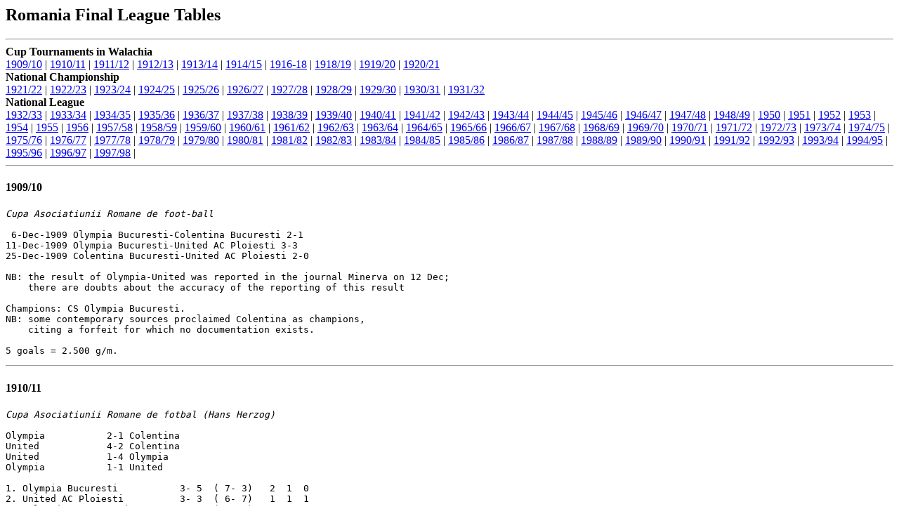

--- FILE ---
content_type: text/html
request_url: https://rsssf.org/tablesr/roemhist.html
body_size: 21501
content:
<!DOCTYPE HTML PUBLIC "-//W3C//DTD HTML 3.2 Final//EN">
<HTML>
<HEAD>
<TITLE>Romania Final League Tables</TITLE>
</HEAD>
<BODY>
<H2>Romania Final League Tables</H2>
<p>
<hr>
<b>Cup Tournaments in Walachia</b><br>
<a href="#10">1909/10</a> |
<a href="#11">1910/11</a> | <a href="#12">1911/12</a> |
<a href="#13">1912/13</a> | <a href="#14">1913/14</a> | <a href="#15">1914/15</a> |
<a href="#18">1916-18</a> | <a href="#19">1918/19</a> |  <a href="#20">1919/20</a> |
<a href="#21">1920/21</a>
<br>
<b>National Championship</b><br>
<a href="#22">1921/22</a> |
<a href="#23">1922/23</a> | <a href="#24">1923/24</a> | <a href="#25">1924/25</a> |
<a href="#26">1925/26</a> | <a href="#27">1926/27</a> | <a href="#28">1927/28</a> |
<a href="#29">1928/29</a> | <a href="#30">1929/30</a> |
<a href="#31">1930/31</a> | <a href="#32">1931/32</a>
<br>
<b>National League</b><br>
<a href="#33">1932/33</a> | <a href="#34">1933/34</a> | <a href="#35">1934/35</a> |
<a href="#36">1935/36</a> | <a href="#37">1936/37</a> | <a href="#38">1937/38</a> |
<a href="#39">1938/39</a> | <a href="#40">1939/40</a> |
<a href="#41">1940/41</a> | <a href="#42">1941/42</a> |
<a href="#43">1942/43</a> | <a href="#44">1943/44</a> | <a href="#45">1944/45</a> |
<a href="#46">1945/46</a> | <a href="#47">1946/47</a> | <a href="#48">1947/48</a> |
<a href="#49">1948/49</a> | <a href="#50">1950</a> |
<a href="#51">1951</a> | <a href="#52">1952</a> |
<a href="#53">1953</a> | <a href="#54">1954</a> | <a href="#55">1955</a> |
<a href="#56">1956</a> | <a href="#58">1957/58</a> |
<a href="#59">1958/59</a> | <a href="#60">1959/60</a> |
<a href="#61">1960/61</a> | <a href="#62">1961/62</a> |
<a href="#63">1962/63</a> | <a href="#64">1963/64</a> | <a href="#65">1964/65</a> |
<a href="#66">1965/66</a> | <a href="#67">1966/67</a> | <a href="#68">1967/68</a> |
<a href="#69">1968/69</a> | <a href="#70">1969/70</a> |
<a href="#71">1970/71</a> | <a href="#72">1971/72</a> |
<a href="#73">1972/73</a> | <a href="#74">1973/74</a> | <a href="#75">1974/75</a> |
<a href="#76">1975/76</a> | <a href="#77">1976/77</a> | <a href="#78">1977/78</a> |
<a href="#79">1978/79</a> | <a href="#80">1979/80</a> |
<a href="#81">1980/81</a> | <a href="#82">1981/82</a> |
<a href="#83">1982/83</a> | <a href="#84">1983/84</a> | <a href="#85">1984/85</a> |
<a href="#86">1985/86</a> | <a href="#87">1986/87</a> | <a href="#88">1987/88</a> |
<a href="#89">1988/89</a> | <a href="#90">1989/90</a> |
<a href="#91">1990/91</a> | <a href="#92">1991/92</a> |
<a href="#93">1992/93</a> | <a href="#94">1993/94</a> | <a href="#95">1994/95</a> |
<a href="#96">1995/96</a> | <a href="#97">1996/97</a> | <a href="#98">1997/98</a> |
<hr>
<h4><a name="10">1909/10</a></h4>
<pre>
<i>Cupa Asociatiunii Romane de foot-ball</i>

 6-Dec-1909 Olympia Bucuresti-Colentina Bucuresti 2-1
11-Dec-1909 Olympia Bucuresti-United AC Ploiesti 3-3
25-Dec-1909 Colentina Bucuresti-United AC Ploiesti 2-0

NB: the result of Olympia-United was reported in the journal Minerva on 12 Dec;
    there are doubts about the accuracy of the reporting of this result

Champions: CS Olympia Bucuresti.
NB: some contemporary sources proclaimed Colentina as champions,
    citing a forfeit for which no documentation exists.

5 goals = 2.500 g/m.
</pre>
<hr>
<h4><a name="11">1910/11</a></h4>
<pre>
<i>Cupa Asociatiunii Romane de fotbal (Hans Herzog)</i>

Olympia           2-1 Colentina
United            4-2 Colentina
United            1-4 Olympia 
Olympia           1-1 United         
 
1. Olympia Bucuresti           3- 5  ( 7- 3)   2  1  0
2. United AC Ploiesti          3- 3  ( 6- 7)   1  1  1
3. Colentina Bucuresti         2- 0  ( 3- 6)   0  0  2

Champions: CS Olympia Bucuresti.

16 goals = 4.000 g/m.
</pre>
<hr>
<h4><a name="12">1911/12</a></h4>
<pre>

<i>Cupa Alexandru Bellio 1911/12</i>

1. United AC Ploiesti          4- 7  (14- 8)   3  1  0
2. Colentina Bucuresti         4- 3  (11-12)   1  1  2
3. Olympia Bucuresti           4- 2  ( 9-14)   1  0  3

<i>Cupa Hans Herzog 1912</i>

1. United AC Ploiesti          6-11  (39- 9)   5  1  0
2. Colentina Bucuresti         6- 7  (24-23)   3  1  2
3. Olympia Bucuresti           6- 5  (15-20)   1  3  2
4. Bukarester FC               6- 1  ( 6-28)   0  1  5

Total 1912: 24-24  (84-80)  9 6 9

Champions: United AC Ploiesti

34 + 84(80) goals = 6.555 g/m.
</pre>
<hr>
<h4><a name="13">1912/13</a></h4>
<pre>

<i>Cupa Hans Herzog 1913</i>

1. Colentina Bucuresti         10-18
2. Bukarester FC               10-13
3. Cercul                      10-12
4. United AC Ploiesti          10- 8
5. Olympia Bucuresti           10- 7
6. Uniunea Sportiva            10- 2

Champions: Colentina Bucuresti.

<i>Harwaster Cup 1913</i>
   
Bukarester FC     2-0 Colentina
Coltea            6-2 Colentina   
Colentina         1-0 Coltea
Bukarester FC     awd Coltea        [originally 2-0, awarded 4-0]     
 
1. Bukarester FC               2- 4  ( 6- 0)   2  0  0
2. CS Coltea Bucuresti         3- 2  ( 6- 7)   1  0  2
3. Colentina Bucuresti         3- 2  ( 3- 8)   1  0  2
</pre>
<hr>
<h4><a name="14">1913/14</a></h4>
<pre>

<i>Cupa Alexandru Bellio 1913</i>

Colentina Bucuresti-Cercul 5-0
Colentina Bucuresti-Bukarester FC 2-1
Bukarester FC-Cercul 4-1
Bukarester FC-Olympia 5-0

Last Published Table:

1. Bukarester FC             4- 6 (10- 3)  3 0 1
2. Colentina Bucuresti       3- 4 ( 7- 1)  2 0 1
3. Cercul                    3- 2 ( 1- 9)  1 0 2
4. Olympia Bucuresti         2- 0 ( 0- 5)  0 0 2

NB: table suggests two matches were awarded forfeits, Bukarest
    and Cercul winning matches against Colentina and Olympia.

<i>Cupa Hans Herzog 1914</i>

Colentina Bucuresti-Bukarester FC 2-0
Colentina Bucuresti-Cercul 5-0
Bukarester FC-Cercul 1-1

Champions: Colentina Bucuresti.

20 goals = 4.000 g/m.
</pre>
<hr>
<h4><a name="15">1914/15</a></h4>
<pre>

<i>Cupa Jean Luca P.Niculescu 1915</i>

1. Romano-Americana          9-14 (13- 8)  6 2 1
2. Colentina Bucuresti       9-13 (12-11)  6 1 2
3. Bukarester FC             9-12 (17- 9)  6 0 3
4. Prahova Ploiesti          8- 7 (13-18)  3 1 4
5. Coltea                    9- 6 ( 6-14)  3 0 6
6. Romania                  10- 2 ( 3- 4)  1 0 9

Champions: Romano-Americana

64 goals = 2.370 g/m.

<i>Harwaster Cup 1915</i>
   
Bukarester FC     2-2 Coltea
Bukarester FC     bt  Colentina
Colentina         drw Coltea 
 
1. Bukarester FC               2- 3  (  -  )   1  1  0
2. CS Coltea Bucuresti         2- 2  (  -  )   0  2  0
3. Colentina Bucuresti         2- 1  (  -  )   0  1  1
</pre>
<hr>
<h4><a name="16">1915/16</a></h4>
<pre>

<i>Cupa Harwester 1915</i> (fall)

1. Romano-Americana         10-18 (31- 4)  8 2 0
2. Prahova Ploiesti         10-17 (50-12)  7 3 0
3. Colentina Bucuresti      10-11 (15-15)  5 1 4
4. Bukarester FC            10- 8 (20-29)  4 0 6
5. Coltea                   10- 4 ( 5-35)  2 0 8
6. Oltenia                  10- 2 ( 6-32)  1 0 9

<i>Cupa Jean Luca P.Niculescu 1916</i> (spring)

1. Prahova Ploiesti          6-10  ( 5- 2)   5  0  1
2. Bukarester FC             6- 8  (11- 5)   3  2  1
3. Coltea                    6- 5  ( 3- 7)   1  3  2
4. Colentina Bucuresti       6- 1  ( 4- 9)   0  1  5

Champions: Prahova Ploiesti

127 + 23 goals = 3.571 g/m.
</pre>
<hr>
<h4><a name="18">1916-18</a></h4>
<pre>
No championship because of worldwar I
</pre>
<hr>
<h4><a name="19">1918/19</a></h4>
<pre>
<i><a href="roem19.html#jlpn">Cupa Jean Luca P.Niculescu 1919</a></i> (spring)

1. Venus Bucuresti              4-6 (5-4)  3 0 1
2. Universitar                  3-4 (6-3)  1 2 0
3. Tricolor                     3-3 (2-2)  1 1 1
4. Coltea                       4-1 (1-5)  0 1 3

</pre>
<hr>
<h4><a name="20">1919/20</a></h4>
<pre>
<i><a href="roem19.html#harw">Cupa Harwester 1919</a></i> (fall)

1. Venus Bucuresti              6-9 (8-6)  4 1 1
2. Tricolor                     5-6 (9-6)  3 0 2
3. Coltea                       4-3 (4-6)  1 1 2
4. Prahova Ploiesti             3-0 (1-4)  0 0 3

Champions: Venus Bucuresti.

<i><a href="roem20.html#jlpn">Cupa Jean Luca P.Niculescu 1920</a></i> (spring)

1. Tricolor                     7-10 (10- 5)  4 1 2
2. Prahova Ploiesti             7- 9 (11- 7)  4 1 2
3. Venus Bucuresti              7- 9 ( 8- 3)  3 3 1
4. Educatia                     6- 8 ( 9- 5)  4 0 2
5. Coltea                       6- 6 (11-11)  2 2 2
6. Speciala                     7- 2 ( 5-17)  0 2 5
7. Excelsior                    4- 0 ( 4-10)  0 0 4

</pre>
<hr>
<h4><a name="21">1920/21</a></h4>
<pre>
<i><a href="roem20.html#harw">Cupa Harwester 1920</a></i> (fall)

1. Tricolor                     9-14 (    )  7 0 2
2. Venus Bucuresti              6- 9 (    )  4 1 1
3. Prahova Ploiesti             5- 6 (    )  3 0 2
4. Coltea                      10- 5 (    )  2 1 7
5. Excelsior                    8- 2 (    )  1 0 7
6. Educatia                     8- 2 (    )  1 0 7

<i><a href="roem21.html#jlpn">Cupa Jean Luca P.Niculescu</a>/Cupa Maior Zorileanu 1921</i> (spring)

Group A
1. Venus Bucuresti I            4- 8 (14- 0)  4 0 0
2. Coltea                       4- 4 ( 6- 6)  2 0 2
3. Tricolor II                  4- 4 ( 5- 6)  2 0 2
4. Universitara I               4- 0 ( 1-15)  0 0 4
NB: remaining matches apparently not played

Group B
1. Tricolor I                   3- 6 ( 6- 1)  3 0 0
2. Excelsior                    4- 4 ( 3- 4)  2 0 2
3. Universitara II              3- 2 ( 2- 3)  1 0 2
4. Venus Bucuresti II           2- 0 ( 0- 3)  0 0 2
NB: remaining matches apparently not played

Final [May 12]
Venus I           2-3 Tricolor I (or II?)
</pre>
<hr>
<h4><a name="22">1921/22</a></h4>
<pre>
<i><a href="roem22.html">additional details on regional and national stages</a></i>

Champions:
----------
Arad         : AMTE
Bucuresti    : Tricolor Unirea
Brasov-Sibiu : NSE Sibiu
Cernauti     : Polonia
Cluj         : Victoria
Oradea       : Staruinta Oradea
Timisoara    : Chinezul Timisoara

Quarterfinal:
-------------
Chinezul Timisoara-NSE Sibiu wo.
Polonia Cernauti-Tricolor Bucuresti 0-1
Staruinta Oradea-Victoria Cluj 2-2,0-2

AMTE Arad bye.

Semifinal:
----------
Chinezul Timisoara-AMTE Arad 2-1
Victoria Cluj-Tricolor Bucuresti wo.

Final:
------
Chinezul Timisoara-Victoria Cluj 5-1

Champions: Chinezul Timisoara.
</pre>
<hr>
<h4><a name="23">1922/23</a></h4>
<pre>
<i><a href="roem23.html">additional details on regional and national stages</a></i>

Champions:
----------
Arad         : Gloria
Bucuresti    : Venus
Brasov-Sibiu : Brasovia
Cernauti     : Polonia
Cluj         : Victoria
Oradea       : Intelegerea Oradea
Timisoara    : Chinezul Timisoara
Tirgu Mures  : MTK

Quarterfinal:
-------------
Brasovia Brasov-Venus Bucuresti 1-1,wo.
Gloria Arad-Chinezul Timisoara 0-2
MTK Tirgu Mures-Polonia Cernauti 1-0
Victoria Cluj-Intelegerea Oradea 1-0

Semifinal:
----------
Venus Bucuresti-Victoria Cluj 1-3
Chinezul Timisoara-MTK Tirgu Mures 1-1,2-0

Final:
------
Victoria Cluj-Chinezul Timisoara 0-2

Champions: Chinezul Timisoara.
</pre>
<hr>
<h4><a name="24">1923/24</a></h4>
<pre>
<i><a href="roem24.html">additional details on regional and national stages</a></i>

Champions:
----------
Arad         : ATE
Bucuresti    : Venus
Brasov       : Brasovia Brasov
Cernauti     : Jahn Cernauti
Cluj         : Universitatea Cluj
Oradea       : CA Oradea
Sibiu        : Soimii
Timisoara    : Chinezul Timisoara
Tirgu Mures  : Muresul

Preliminary:
------------
Muresul Tirgu Mures-Soimii Sibiu 4-0

Quarterfinal:
-------------
CA Oradea-Universitatea Cluj 0-0,3-0
Chinezul Timisoara-ATE Arad 2-0
Jahn Cernauti-Brasovia Brasov wo.
Muresul Tirgu Mures-Venus Bucuresti 3-1

Semifinal:
----------
CA Oradea-Jahn Cernauti 1-0
Chinezul Timisoara-Muresul Tirgu Mures 9-0

Final:
------
Chinezul Timisoara-CA Oradea 4-1

Champions: Chinezul Timisoara.
</pre>
<hr>
<h4><a name="25">1924/25</a></h4>
<pre>
<i><a href="roem25.html">additional details on regional and national stages</a></i>

Champions:
----------
Arad         : UCAS Petrosani
Bucuresti    : Venus
Brasov       : Brasovia Brasov
Cernauti     : Jahn Cernauti
Chisinau     : Fulgerul Chisinau
Cluj         : Universitatea Cluj
Craiova      : Oltul Slatina
Oradea       : CA Oradea
Sibiu        : Soimii
Timisoara    : Chinezul Timisoara

Preliminary:
------------
Jahn Cernauti-Soimii Sibiu wo.
Oltul Slatina-Fulgerul Chisinau 0-2

Quarterfinal:
-------------
Brasovia Brasov-CA Oradea 2-1
Jahn Cernauti-Fulgerul Chisinau 1-2 (*)
Universitatea Cluj-UCAS Petrosani 0-1
Venus Bucuresti-Chinezul Timisoara 0-3

(*) Fulgerul disqualified.

Repeat Quarterfinal:
--------------------
Jahn Cernauti-Oltul Slatina 4-0

Semifinal:
----------
Chinezul Timisoara-Brasovia Brasov 3-0
UCAS Petrosani-Jahn Cernauti 3-1

Final:
------
Chinezul Timisoara-UCAS Petrosani 5-1

Champions: Chinezul Timisoara.
</pre>
<hr>
<h4><a name="26">1925/26</a></h4>
<pre>
<i><a href="roem26.html">additional details on regional and national stages</a></i>

Champions:
----------
Arad         : AMTE Arad
Bucuresti    : Juventus
Brasov       : Coltea
Cernauti     : Hakoah Cernauti
Chisinau     : Fulgerul Chisinau
Cluj         : Victoria Cluj
Craiova      : Craiu Iovan Craiova
Oradea       : Staruinta Oradea
Satu Mare    : Olimpia Satu Mare
Sibiu        : HTV Sibiu
Timisoara    : Chinezul Timisoara

Preliminary:
------------
AMTE Arad-Victoria Cluj 3-1
Juventus Bucuresti-Craiu Iovan Craiova 4-1
Staruinta Oradea-Olimpia Satu Mare 4-3

Quarterfinal:
-------------
AMTE Arad-Coltea Brasov 3-0
Hakoah Cernauti-Fulgerul Chisinau 0-1
Juventus Bucuresti-HTV Sibiu 3-1
Staruinta Oradea-Chinezul Timisoara 0-5

Semifinal:
----------
AMTE Arad-Chinezul Timisoara 2-5
Juventus Bucuresti-Fulgerul Chisinau 2-2,4-1

Final:
------
Chinezul Timisoara-Juventus Bucuresti 3-0

Champions: Chinezul Timisoara.
</pre>
<hr>
<h4><a name="27">1926/27</a></h4>
<pre>
<i><a href="roem27.html">additional details on regional and national stages</a></i>

(Regional):

Preliminary:
------------
DVA Galati-Franco Romano Braila 2-2
Staruinta Oradea-Olimpia Satu Mare 0-1
Universitatea Cluj-Muresul Tirgu Mures 2-0

2nd Preliminary:
----------------
DVA Galati-Concordia Iasi 2-2

(National):

Preliminary:
------------
HTV Sibiu-Unirea Tricolor Bucuresti 2-3
Mihai Viteazul Chisinau-Macabi Cernauti 6-0

Quarterfinal:
-------------
Chinezul Timisoara-Olimpia Satu Mare 6-1
DVA Galati-Coltea Brasov 1-7
Unirea Tricolor Bucuresti-Mihai Chisinau 4-4,3-1
Universitatea Cluj-AMTE Arad 3-0

Semifinal:
----------
Chinezul Timisoara-Universitatea Cluj 5-2
Coltea Brasov-Unirea Tricolor Bucuresti 4-1

Final:
------
Chinezul Timisoara-Coltea Brasov 2-2 en 4-3

Champions: Chinezul Timisoara.
</pre>
<hr>
<h4><a name="28">1927/28</a></h4>
<pre>
<i><a href="roem28.html">additional details on regional and national stages</a></i>

(Regional):

Preliminary:
------------
Gloria Arad-Jiul Lupeni 1-1,wo.
Muresul Tirgu Mures-Industria Sirmei Turzii 4-0
Olympia Bucuresti-Tricolor Ploiesti 2-1
Staruinta Oradea-Olimpia Satu Mare 5-1
Victoria Tinerii Braila-DVA Galati 0-4

2nd Preliminary:
----------------
Romania Cluj-Muresul Tirgu Mures 3-1

(National):

Preliminary:
------------
Craiu Iovan Craiova-Soimii Sibiu 2-4
DVA Galati-Olympia Bucuresti 2-4
Mihai Viteazul Chisinau-Concordia Iasi 9-1
Romania Cluj-Staruinta Oradea 3-2

Quarterfinal:
-------------
Mihai Viteazul Chisinau-Polonia Cernauti 5-2
Olympia Bucuresti-Coltea Brasov 2-3
Romania Cluj-Jiul Lupeni 0-2
Soimii Sibiu-Chinezul Timisoara 2-2,4-3

Semifinal:
----------
Coltea Brasov-Mihai Viteazul Chisinau 6-4
Jiul Lupeni-Soimii Sibiu wo.

Final:
------
Coltea Brasov-Jiul Lupeni 3-2

Champions: Coltea Brasov.
</pre>
<hr>
<h4><a name="29">1928/29</a></h4>
<pre>
<i><a href="roem29.html">additional details on regional and national stages</a></i>

(Regional):

Preliminary:
------------
DVA Galati-Dacia Unirea Braila 1-0
Romania Cluj-Muresul Tirgu Mures wo.
Staruinta Oradea-Staruinta Satu Mare 2-0
Venus Bucuresti-Tricolor Ploiesti 1-0

(National):

Preliminary:
------------
Coltea Brasov-Soimii Sibiu 2-1
Dragos Cernauti-Mihai Viteazul Chisinau 1-0
DVA Galati-Victoria Iasi 7-1
Generala Craiova-Banatul Timisoara 0-3

Quarterfinal:
-------------
Banatul Timisoara-Gloria Arad 4-4,3-2
Dragos Cernauti-DVA Galati 1-0
Staruinta Oradea-Romania Cluj 2-3
Venus Bucuresti-Coltea Brasov 3-1

Semifinal:
----------
Romania Cluj-Banatul Timisoara 3-0
Venus Bucuresti-Dragos Cernauti 4-3

Final:
------
Venus Bucuresti-Romania Cluj 3-2

Champions: Venus Bucuresti.
</pre>
<hr>
<h4><a name="30">1929/30</a></h4>
<pre>
<i><a href="roem30.html">additional details on regional and national stages</a></i>

(Regional):

Preliminary:
------------
Dacia Unirea Braila-DVA Galati 4-2
Juventus Bucuresti-Tricolor Ploiesti 4-1

2nd Preliminary:
----------------
Victoria Constanta-Tricolor Ploiesti 0-1

(National):

Preliminary:
------------
Concordia Iasi-Mihai Viteazul Chisinau 2-4
HTV Sibiu-Brasovia Brasov 0-0
Oltul Slatina-TMTE Timisoara 0-1
Universitatea Cluj-Staruinta Oradea 4-0

Quarterfinal:
-------------
Dacia Unirea Braila-Juventus Bucuresti 0-16 !
Dragos Cernauti-Mihai Viteazul Chisinau 2-4
TMTE Timisoara-Gloria Arad 0-1
Universitatea Cluj-HTV Sibiu 7-0

Semifinal:
----------
Gloria Arad-Universitatea Cluj 3-0
Juventus Bucuresti-Mihai Chisinau 4-2

Final:
------
Juventus Bucuresti-Gloria Arad 3-0

Champions: Juventus Bucuresti.
</pre>
<hr>
<h4><a name="31">1930/31</a></h4>
<pre>
<i><a href="roemcup31.html">additional details on regional and national stages</a></i>

(Regional):

1st Round:
----------
North : Sparta Gherla-Sticla Turda 5-1
East  : Concordia Iasi-Mihai Viteazul 3-1
West  : Minerul Vulcan-Rovine Grivita Craiova 6-3
      : Vulturii Lugoj-Gloria Arad 0-0 en 0-2
South : DVA Galati-Victoria Constanta 0-1
      : Prahova Ploiesti-Franco Romana 8-0

2nd Round:
----------
North : Sparta Gherla-Universitatea Cluj 1-2
        (Cluj disqualified)
South : Victoria Constanta-Prahova Ploiesti 1-3

Final:
------
Central : Brasovia Brasov-HTV Sibiu 4-0
North   : Crisana Oradea-Sparta Gherla 5-0
East    : Macabi Cernauti-Concordia Iasi 3-1
South   : Prahova Ploiesti-Unirea Tricolor Bucuresti 1-0

(National):

Preliminary:
------------
Crisana Oradea-HTV Sibiu 4-6

1st Round:
----------
HTV Sibiu-Macabi Cernauti 4-2
Prahova Ploiesti-UD Resita 2-3

Final:
------
UD Resita-HTV Sibiu 2-0

Champions: UD Resita.
</pre>
<hr>
<h4><a name="32">1931/32</a></h4>
<pre>
<i><a href="roem32.html">additional details on regional and national stages</a></i>

(Regional):

1st Round:
----------
West  : Vulturii Lugoj-UD Resita 0-1
      : Gloria Arad-Jiul Lupeni 3-0
South : Tricolor Ploiesti-DVA Galati 2-0
      : Victoria Constanta-Dacia Unirea Braila 2-1

2nd Round:
----------
West  : Rovine Grivita Craiova-UD Resita 3-4
South : Tricolor Ploiesti-Victoria Constanta 3-0

Final:
------
Central  : Soimii Sibiu-Muresul Tirgu Mures 1-3
East     : Concordia Iasi-Macabi Hachoah Cernauti 1-2
West     : UD Resita-Gloria Arad 5-2
South    : Tricolor Ploiesti-Venus Bucuresti 1-1 en 0-9

(National):

Preliminary:
------------
Muresul Tirgu Mures-Crisana Oradea 2-0

Semifinal:
----------
UD Resita-Muresul Tirgu Mures 8-2
Venus Bucuresti-Macabi Hachoah Cernauti 5-0

Final:
------
Venus Bucuresti-UD Resita 3-0

Champions: Venus Bucuresti.

</pre>
<hr>
<h4><a name="33">1932/33</a></h4>
<pre>
<i><a href="roemcup33.html">all results</a></i>

Group 1:
--------
1. Ripensia Timisoara          12 10  0  2  49-10  20
2. CFR Bucuresti               12  8  1  3  34-15  17
3. Crisana Oradea              12  7  1  4  22-22  15
4. Gloria Arad                 12  6  1  5  21-20  13
5. Tricolor Ploiesti           12  3  3  6  12-27   9
6. Romania Cluj                12  2  2  8  11-25   6
7. Soimii Sibiu                12  1  2  9   7-37   4

Group 2: 
--------
1. Universitatea Cluj          12  8  2  2  24-15  18
2. CA Oradea                   12  8  1  3  30-17  17
3. Unirea Tricolor Bucuresti   12  7  2  3  31-21  16
4. Venus Bucuresti             12  6  4  2  34-17  16
5. AMEF Arad                   12  4  0  8  17-35   8
6. RGM Timisoara               12  3  2  7  17-27   8
7. Brasovia Brasov             12  0  1 11  10-31   1

Final: 
------
Ripensia Timisoara-Universitatea Cluj 5-3 and 0-0

Champions: Ripensia Timisoara
Promoted: Muresul Tirgu Mures, Juventus Bucuresti and Chinezul Timisoara
Relegated: RGM Timisoara

327 goals = 3.802 goals/match.
</pre>
<hr>
<h4><a name="34">1933/34</a></h4>
<pre>

Group 1: 
--------
1. Venus Bucuresti             14  9  1  4  41-23  19
2. Crisana Oradea              14  7  4  3  29-19  18
3. Universitatea Cluj          14  8  1  5  33-17  17
4. CFR Bucuresti               14  7  3  4  29-18  17
5. AMEF Arad                   14  7  3  4  26-22  17
6. Chinezul Timisoara          14  8  0  6  33-25  16
-------------------------------------------------------
7. Brasovia Brasov             14  1  2 11  18-54   4 Relegated
8. Tricolor Ploiesti           14  1  2 11  14-45   4 Relegated

Group 2: 
--------
1. Ripensia Timisoara          14 10  2  2  55-13  22
2. Unirea Tricolor Bucuresti   14  9  2  3  40-19  20
3. CA Oradea                   14  8  2  4  44-19  18
4. Juventus Bucuresti          14  8  2  4  26-21  18
5. Romania Cluj                14  7  2  5  24-21  16
6. Gloria Arad                 14  5  2  7  29-38  12
-------------------------------------------------------
7. Muresul Tirgu Mures         14  1  2 11  15-53   4 Relegated
8. Soimii Sibiu                14  0  2 12   7-56   2 Relegated

Final: 
------
Ripensia Timisoara-Venus Bucuresti 2-3 and 3-5

Champions: Venus Bucuresti
Cup Final: Ripensia Timisoara-Universitatea Cluj 5-0

476 goals = 4.175 goals/match.
</pre>
<hr>
<h4><a name="35">1934/35</a></h4>
<pre> 
 
 1. Ripensia Timisoara         22  14  4  4  66-34  32
-------------------------------------------------------
 2. CA Oradea                  22  14  1  7  50-28  29
 3. Venus Bucuresti            22  14  1  7  57-38  29
 4. Universitatea Cluj         22  12  1  9  36-34  25
 5. Chinezul Timisoara         22   9  5  8  58-57  23
 6. Romania Cluj               22   9  5  8  41-41  23
 7. Crisana Oradea             22   8  6  8  46-50  22
 8. Gloria Arad                22   7  7  8  45-57  21
 9. Unirea Tricolor Bucuresti  22   6  7  9  49-54  19
10. CFR Bucuresti              22   8  1 13  39-51  17
11. Juventus Bucuresti         22   6  4 12  32-46  16
12. AMEF Arad                  22   2  4 16  24-53   8

Champions: Ripensia Timisoara                                     
Cup Final: CFR Bucuresti-Ripensia Bucuresti 6-5 aet                   
Name change: Romania Cluj becomes Victoria Cluj                 

543 goals = 4.114 goals/match.
</pre>
<hr>
<h4><a name="36">1935/36</a></h4>
<pre>
  
 1. Ripensia Timisoara         22  13  4  5  59-37  30
-------------------------------------------------------
 2. AMEF Arad                  22  11  6  5  40-27  28
 3. Juventus Bucuresti         22   9  6  7  48-32  24
 4. CA Oradea                  22   9  6  7  37-32  24
 5. Venus Bucuresti            22   9  6  7  57-50  24
 6. Gloria Arad                22  10  2 10  45-50  22
 7. CFR Bucuresti              22  10  0 12  55-50  20
 8. Crisana Oradea             22   8  3 11  44-48  19
 9. Chinezul Timisoara         22   8  3 11  45-58  19
10. Victoria Cluj              22   8  3 11  39-57  19
11. Unirea Tricolor Bucuresti  22   7  5 10  54-58  19
12. Universitatea Cluj         22   7  2 13  29-53  16

Champions: Ripensia Timisoara                                     
Cup Final: Ripensia Timisoara-Unirea Tricolor Bucuresti 5-1          
Name change: CFR Bucuresti becomes Rapid Bucuresti              

552 goals = 4.182 goals/match.
</pre>
<hr>
<h4><a name="37">1936/37</a></h4>
<pre>

 1. Venus Bucuresti            22  13  6  3  63-26  32
-------------------------------------------------------
 2. Rapid Bucuresti            22  13  4  5  58-27  30
 3. Ripensia Timisoara         22  13  1  8  59-39  27
 4. AMEF Arad                  22  10  7  5  46-27  27
 5. Victoria Cluj              22  12  1  9  55-47  25
 6. CA Oradea                  22   8  4 10  39-45  20
 7. Juventus Bucuresti         22   8  4 10  41-51  20
 8. Gloria Arad                22   8  2 12  42-52  18
 9. Universitatea Cluj         22   8  2 12  38-62  18
10. Chinezul Timisoara         22   6  4 12  40-55  16
11. Crisana Oradea             22   5  5 12  35-53  15
12. Unirea Tricolor Bucuresti  22   6  2 14  49-81  14

NB: the match Gloria Arad vs Chinezul Timisoara was awarded a loss
    to both teams.
                                                                 
Champions: Venus Bucuresti                                        
Cup Final: Rapid Bucuresti-Ripensia Timisoara 5-1                    
Promoted: Phoenix Baia Mare, Dacia Unirea Braila, Jiul           
          Petrosani, Olimpia Satu Mare, Vulturii Lugoj,          
          Sportul Bucuresti, Dragos Voda Cernauti and
          ACFR Brasov                       

565 goals = 4.280 goals/match.
</pre>
<hr>
<h4><a name="38">1937/38</a></h4>
<pre>
   
Group 1: 
--------
 1. Rapid Bucuresti            18  12  2  4  41-16  26
 2. AMEF Arad                  18  12  2  4  48-25  26
 3. Victoria Cluj              18  10  3  5  40-25  23
 4. Chinezul Timisoara         18   9  2  7  57-37  20
 5. Phoenix Baia Mare          18   9  2  7  30-30  20
-------------------------------------------------------
 6. Unirea Tricolor Bucuresti  18   6  6  6  32-36  18 Relegated
 7. CA Oradea                  18   5  4  9  29-36  14 Relegated
 8. Jiul Petrosani             18   5  4  9  25-43  14 Relegated
 9. Dacia Unirea Braila        18   4  2 12  21-48  10 Relegated
10. Olimpia Satu Mare          18   2  5 11  13-40   9 Relegated

Group 2: 
--------
 1. Ripensia Timisoara         18  15  0  3  63-25  30
 2. Venus Bucuresti            18  13  3  2  64-16  29
 3. Gloria Arad                18   9  6  3  41-24  24
 4. Juventus Bucuresti         18   7  5  6  30-31  19
 5. Sportul Bucuresti          18   7  4  7  33-34  18
-------------------------------------------------------
 6. Universitatea Cluj         18   7  2  9  33-50  16 Relegated
 7. Vulturii Lugoj             18   6  2 10  24-41  14 Relegated
 8. Crisana Oradea             18   5  1 12  23-40  11 Relegated
 9. ACFR Brasov                18   4  3 11  26-45  11 Relegated
10. Dragos Cernauti            18   4  0 14  26-57   8 Relegated

Final: 
------
Rapid Bucuresti-Ripensia Timisoara 0-2 and 0-2

Champions: Ripensia Timisoara
Cup Final: Rapid Bucuresti-CAM Timisoara 3-2
Promoted: UD Resita and Tricolor Ploiesti
Name change: Phoenix becomes Carpati Baia Mare

703 goals = 3.863 goals/match.
</pre>
<hr>
<h4><a name="39">1938/39</a></h4>
<pre>

 1. Venus Bucuresti            22  14  7  1  51-20  35
-------------------------------------------------------
 2. Ripensia Timisoara         22  11  4  7  53-39  26
 3. AMEF Arad                  22  10  5  7  40-35  25
 4. UD Resita                  22   9  5  8  30-33  23
 5. Rapid Bucuresti            22   8  5  9  40-33  21
 6. Victoria Cluj              22   9  3 10  38-38  21
 7. Carpati Baia Mare          22   8  5  9  25-35  21
 8. Juventus Bucuresti         22   8  4 10  37-37  20
 9. Sportul Bucuresti          22   7  5 10  31-36  19
-------------------------------------------------------
10. Chinezul Timisoara         22   6  7  9  48-56  19
11. Tricolor Ploiesti          22   7  3 12  23-38  17
12. Gloria Arad                22   5  7 10  27-43  17

Champions: Venus Bucuresti                                        
Cup Final: Rapid Bucuresti-Sportul Bucuresti 2-0                     
Promoted: CAM Timisoara, Unirea Tricolor Bucuresti               
          and Gloria Galati                                       

443 goals = 3.356 goals/match.
</pre>
<hr>
<h4><a name="40">1939/40</a></h4>
<pre>

 1. Venus Bucuresti            22  14  3  5  59-19  31
-------------------------------------------------------
 2. Rapid Bucuresti            22  11  7  4  64-31  29
 3. Sportul Bucuresti          22   8 11  3  42-31  27
 4. UD Resita                  22   8  9  5  43-42  25
 5. CAM Timisoara              22   9  5  8  37-49  23
 6. Ripensia Timisoara         22   8  6  8  36-37  22
 7. Carpati Baia Mare          22   9  4  9  41-41  22
 8. AMEF Arad                  22  10  1 11  37-39  21
 9. Unirea Tricolor Bucuresti  22   8  5  9  36-40  21
10. Gloria Galati              22   8  1 13  27-59  17
-------------------------------------------------------
11. Juventus Bucuresti         22   4  6 12  36-48  14
12. Victoria Cluj              22   4  4 14  18-40  12

Champions: Venus Bucuresti                                        
Cup Final: Rapid Bucuresti-Venus Bucuresti 2-2                       
       Rapid Bucuresti-Venus Bucuresti 4-4 (replay)              
       Rapid Bucuresti-Venus Bucuresti 2-2 (2e replay)           
       Rapid Bucuresti-Venus Bucuresti 2-1 (3e replay)           
Promoted: Mica Brad, FC Ploiesti, FC Craiova, FC Braila,         
          Gloria Arad and Universitatea Sibiu                     
Left 1st Division: CAM Timisoara, Carpati Baia Mare             
                    and AMEF Arad                                 

476 goals = 3.606 goals/match.
</pre>
<hr>
<h4><a name="41">1940/41</a></h4>
<pre>

 1. Unirea Tricolor Bucuresti  24  19  0  5  62-25  38
-------------------------------------------------------
 2. Rapid Bucuresti            24  15  5  4  57-27  35
 3. Ripensia Timisoara         24  13  6  5  58-32  32
 4. Venus Bucuresti            24  14  4  6  65-34  32
 5. Mica Brad                  24  12  0 12  51-43  24
 6. Sportul Bucuresti          24  10  3 11  48-51  23
 7. UD Resita                  24   9  5 10  59-58  23
 8. Gloria Arad                24   9  4 11  46-48  22
 9. FC Craiova                 24   8  5 11  38-58  21
10. FC Ploiesti                24   7  4 13  34-59  18
11. Universitatea Sibiu        24   8  1 15  42-58  17
12. Gloria Galati              24   5  6 13  27-41  16
13. FC Braila                  24   4  1 19  31-90   9

De match Ripensia Timisoara-FC Ploiesti is awarded 0-3 against both teams.

The first division was interrupted due to World War II and continued
in the season 1946/47.
                                                                 
Champions: Unirea Tricolor Bucuresti                              
Cup Final: Rapid Bucuresti-Unirea Tricolor Bucuresti 4-3             

618(624) goals = 3.962 goals/match.
</pre>
<hr>
<h4><a name="42">1941/42</a></h4>
<pre>
  
Due to World War II no first division matches are played.
Instead the 'cupa Basarabiei' was played, contested in 10
regional groups followed by a knock-out stage.

Cupa Basarabiei Final: Rapid Bucuresti-CFR Turnu Severin 2-1

Champions: None.
</pre>
<hr>
<h4><a name="43">1942/43</a></h4>
<pre>

Due to World War II no first division matches are played.
Instead a 'Campionatul de rasboiu' (war championship) was
played, an unofficial competition.

Final Table Campionatul de Rasboiu '42-'43

 1. FC Craiova                 22  14  6  2  81-31  34
 2. Rapid Bucuresti            22  13  4  5  57-33  30
 3. Unirea Tricolor Bucuresti  22  11  5  6  66-39  27
 4. Venus Bucuresti            22  10  3  9  50-53  23
 5. CFR Turnu Severin          22  10  3  9  36-35  23
 6. Gloria CFR Galati          22   9  3 10  42-49  21
 7. FC Ploiesti                22   7  7  8  34-50  21
 8. Universitatea Cluj         22   7  6  9  48-51  20
 9. Sportul Bucuresti          22   7  6  9  40-45  20
10. FC Carmen Bucuresti        22   8  3 11  49-55  19
11. Juventus Bucuresti         22   5  7 10  46-55  17
12. ACFR Brasov                22   4  1 17  27-80   9  Relegated

Champions: None.

Promoted: UD Resita
</pre>
<hr>
<h4><a name="44">1943/44</a></h4>
<pre>

A championship was started but abandoned just after the 
half-way stage due to war developments.  The table at the
time of abandonment:

 1. Rapid Bucuresti            12   9  2  1  25-11  20
 2. Unirea Tricolor Bucuresti  13   7  2  4  30-24  16
 3. UD Resita                  12   6  3  3  28-18  15
 4. Universitatea Cluj         13   7  1  5  32-27  15
 5. FC Craiova                 13   6  2  5  37-25  14
 6. Gloria CFR Galati          12   5  4  3  22-20  14
 7. CFR Turnu Severin          13   4  3  6  14-18  11
 8. Juventus Bucuresti         11   3  4  4  20-21  10
 9. FC Ploiesti                12   4  2  6  18-21  10
10. Sportul Bucuresti          12   4  2  6  29-34  10
11. FC Carmen Bucuresti        12   3  2  7  12-36   8
12. Venus Bucuresti            13   1  3  9  23-35   5

Champions: None.
</pre>
<hr>
<h4><a name="45">1944/45</a></h4>
<pre>

Due to World War II no first division matches are played.

Champions: None.
</pre>
<hr>
<h4><a name="46">1945/46</a></h4>
<pre>

Due to World War II no first division matches are played.

Champions: None.
</pre>
<hr>
<h4><a name="47">1946/47</a></h4>
<pre>

 1. IT Arad                    26  20  4  2  94-35  44
-------------------------------------------------------
 2. Carmen Bucuresti           26  14  5  7  90-44  33
 3. CFR Timisoara              26  14  5  7  63-57  33
 4. Juventus Bucuresti         26  15  2  9  60-37  32
 5. CFR Bucuresti              26  13  5  8  64-32  31
 6. Ferar Cluj                 26  13  4  9  44-29  30
 7. Ciocanul Bucuresti         26  12  6  8  57-40  30
 8. Libertatea Oradea          26  12  4 10  56-49  28
 9. Universitatea Cluj         26  11  3 12  54-47  25
10. Dermagent Tirgu Mures      26  10  3 13  52-60  23
11. Otelul Resita              26   9  4 13  49-64  22
12. Jiul Petrosani             26   7  4 15  39-67  18
-------------------------------------------------------
13. Prahova Ploiesti           26   5  1 20  26-97  11
14. FC Craiova                 26   2  0 24  23-113  4

Champions: IT Arad                                                
Promoted: Dermata Cluj, Unirea Tricolor Bucuresti,               
          FC Ploiesti, CSM Medias and Armata Bucuresti                                
Name change: Dermagent becomes RATA Tirgu Mures                 
             Ciocanul becomes Dinamo Bucuresti                  
             Juventus becomes Distributia Bucuresti             
             Carmen were dissolved            

771 goals = 4.236 goals/match.
</pre>
<hr>
<h4><a name="48">1947/48</a></h4>
<pre>
  
 1. IT Arad                    29  21  6  2 126-31  48
-------------------------------------------------------
 2. CFR Timisoara              29  20  3  6  81-43  43
 3. CFR Bucuresti              28  20  2  6  87-36  42
 4. Distributia Bucuresti      29  13  7  9  69-47  33
 5. Universitatea Cluj         29  13  6 10  55-50  32
 6. Libertatea Oradea          30  10 10 10  52-49  30
 7. RATA Tirgu Mures           30  12  4 14  55-64  28
 8. Dinamo Bucuresti           30  12  4 14  43-47  28
 9. Ferar Cluj                 30   9 10 11  48-52  28
10. Jiul Petrosani             29  10  7 12  46-62  27
11. CSM Medias                 30  10  5 15  48-77  25
12. Dermata Cluj               30   7 11 12  41-50  25
13. FC Ploiesti                29   9  4 16  45-86  22
14. Armata Bucuresti           30   8  6 16  44-66  22
-------------------------------------------------------
15. Unirea Tricolor Bucuresti  30   8  5 17  51-86  21
16. Otelul Resita              30   7  4 19  45-90  18

Champions: IT Arad                                                
Cup Final: IT Arad-CFR Timisoara 3-2                                 
Promoted: Metalochimic Bucuresti and Politehnica Timisoara        
Name change: CSM Medias becomes Gaz Metan Medias                
             Politehnica becomes CSU Timisoara                  
             Universitatea Cluj becomes CSU Cluj                
             Libertatea Oradea becomes ICO Oradea               
             Armata Bucuresti becomes CSCA Bucuresti            
             Ferar Cluj becomes CFR Cluj                        
             Distributia becomes Petrolul Bucuresti             
Relegated: Dermata Cluj and FC Ploiesti                          

936 goals = 3.966 goals/match.
</pre>
<hr>
<h4><a name="49">1948/49</a></h4>
<pre>
   
 1. ICO Oradea                 26  16  5  5  60-36  37
-------------------------------------------------------
 2. CFR Bucuresti              26  14  4  8  61-33  32
 3. Jiul Petrosani             26  11  8  7  44-40  30
 4. RATA Tirgu Mures           26  13  4  9  51-37  30
 5. CFR Timisoara              26  12  6  8  47-30  30
 6. CSCA Bucuresti             26  10  9  7  58-53  29
 7. Petrolul Bucuresti         26  11  7  8  47-37  29
 8. Dinamo Bucuresti           26  11  6  9  55-50  28
 9. IT Arad                    26   9  9  8  45-34  27
10. CSU Timisoara              26  11  3 12  47-45  25
-------------------------------------------------------
11. CFR Cluj                   26   9  5 12  39-67  23
12. CSU Cluj                   26   7  5 14  31-50  19
13. Metalochimic Bucuresti     26   5  4 17  50-80  14
14. Gaz Metan Medias           26   3  5 18  27-70  11

Champions: ICO Oradea                                             
Cup Final: CSCA Bucuresti-CSU Cluj 2-1                               
Promoted: CFR Sibiu and Metalul Resita                            
Name change: IT Arad becomes Flamura Rosie Arad                 
             ICO Oradea becomes Progresul Oradea                 
             CFR Bucuresti becomes Locomotiva Bucuresti         
             Petrolul becomes Partizanul Bucuresti              
             CFR Timisoara becomes Locomotiva Timisoara         
             Jiul becomes Partizanul Petrosani                  
             CFR Sibiu becomes Locomotiva Sibiu                 
             CSCA Bucuresti becomes CCA Bucuresti               
             CSU Timisoara becomes Stiinta Timisoara            
             RATA becomes Locomotiva Tirgu Mures                

662 goals = 3.637 goals/match.
</pre>
<hr>
<h4><a name="50">1950</a></h4>
<pre>
   
 1. Flamura Rosie Arad         22  11  6  5  43-27  28
-------------------------------------------------------
 2. Locomotiva Bucuresti       22  11  6  5  43-33  28
 3. Stiinta Timisoara          22   9  7  6  30-37  25
 4. Locomotiva Timisoara       22  11  2  9  40-28  24
 5. CCA Bucuresti              22   8  8  6  37-26  24
 6. Partizanul Petrosani       22   7  8  7  39-38  22
 7. Progresul Oradea           22   8  6  8  32-34  22
 8. Dinamo Bucuresti           22   9  3 10  40-45  21
 9. Locomotiva Tirgu Mures     22   6  6 10  32-38  18
10. Partizanul Bucuresti       22   5  8  9  39-49  18
-------------------------------------------------------
11. Metalul Resita             22   6  6 10  38-48  18
12. Locomotiva Sibiu           22   4  8 10  28-38  16

Champions: Flamura Rosie Arad                                     
Cup Final: CCA Bucuresti-Flamura Rosie Arad 3-1                      
Promoted: Stiinta Cluj and Dinamo Stalin                          
Name change: Partizanul Petrosani becomes Flacara Petrosani               
             Partizanul Bucuresti becomes Flacara Bucuresti               

441 goals = 3.341 goals/match.
</pre>
<hr>
<h4><a name="51">1951</a></h4>
<pre>
   
 1. CCA Bucuresti              22  13  6  3  43-19  32
-------------------------------------------------------
 2. Dinamo Bucuresti           22  14  4  4  52-29  32
 3. Progresul Oradea           22  11  4  7  46-36  26
 4. Flamura Rosie Arad         22   8  8  6  37-31  24
 5. Flacara Bucuresti          22   8  6  8  36-40  22
 6. Stiinta Cluj               22   8  5  9  32-36  21
 7. Flacara Petrosani          22   6  8  8  23-24  20
 8. Locomotiva Timisoara       22   6  8  8  28-37  20
 9. Dinamo Stalin              22   6  7  9  27-37  19
10. Locomotiva Tirgu Mures     22   7  2 13  26-36  16
-------------------------------------------------------
11. Locomotiva Bucuresti       22   4  8 10  24-35  16
12. Stiinta Timisoara          22   5  6 11  20-34  16

Champions: CCA Bucuresti                                          
Cup Final: CCA Bucuresti-Flacara Medias 1-1, aet 3-1             
Promoted: Armata Cimpulung and Metalul Cimpia Turzii              
Name change: Flacara Bucuresti becomes Flacara Ploiesti         

394 goals = 2.985 goals/match.
</pre>
<hr>
<h4><a name="52">1952</a></h4>
<pre>
  
 1. CCA Bucuresti              22  15  6  1  46-16  36
-------------------------------------------------------
 2. Dinamo Bucuresti           22  14  6  2  51-23  34
 3. Armata Cimpulung           22  10  5  7  36-25  25
 4. Locomotiva Tirgu Mures     22   9  5  8  37-35  23
 5. Stiinta Cluj               22   7  7  8  24-23  21
 6. Progresul Oradea           22   7  7  8  35-36  21
 7. Locomotiva Timisoara       22   7  7  8  20-31  21
 8. Flamura Rosie Arad         22   7  6  9  32-34  20
 9. Flacara Petrosani          22   5  8  9  24-38  18
10. Dinamo Stalin              22   4  9  9  31-39  17
-------------------------------------------------------
11. Flacara Ploiesti           22   6  3 13  35-44  15
12. Metalul Cimpia Turzii      22   3  7 12  23-50  13

Champions: CCA Bucuresti                                          
Cup Final: CCA Bucuresti-Flacara Ploiesti 2-0                        
Promoted: Locomotiva Bucuresti and Stiinta Timisoara              
Name change: Flacara becomes Minerul Petrosani                  

394 goals = 2.985 goals/match.
</pre>
<hr>
<h4><a name="53">1953</a></h4>
<pre>
   
 1. CCA Bucuresti              21  11  6  4  27-14  28
-------------------------------------------------------
 2. Dinamo Bucuresti           21  10  5  6  37-29  25
 3. Flamura Rosie Arad         21   9  6  6  31-24  24
 4. Dinamo Stalin              21   7  9  5  35-27  23
 5. Locomotiva Bucuresti       21   5 11  5  23-22  21
 6. Stiinta Timisoara          21   6  8  7  19-22  20
 7. Locomotiva Tirgu Mures     21   7  4 10  28-35  18
 8. Stiinta Cluj               21   7  4 10  24-31  18
 9. Minerul Petrosani          21   6  6  9  23-32  18
10. Locomotiva Timisoara       21   4  9  8  14-23  17
11. Progresul Oradea           21   5  5 11  19-29  15
-------------------------------------------------------
12. Armata Cimpulung           11   5  5  1  14- 6  15

(Armata Cimpulung were dissolved).                               
                                                                 
Champions: CCA Bucuresti                                          
Cup Final: Flacara Rosie Arad-CCA Bucuresti 1-0 aet       
Promoted: Metalul Cimpia Turzii, Metalul Hunedoara               
          and Flacara Ploiesti                                    

294 goals = 2.430 goals/match.
</pre>
<hr>
<h4><a name="54">1954</a></h4>
<pre>
  
 1. Flamura Rosie Arad         26  15  5  6  37-29  35
-------------------------------------------------------
 2. CCA Bucuresti              26  13  8  5  35-25  34
 3. Dinamo Bucuresti           26  12  9  5  62-36  33
 4. Locomotiva Timisoara       26  10  9  7  40-22  29
 5. Stiinta Cluj               26  11  6  9  32-32  28
 6. Stiinta Timisoara          26   5 17  4  34-27  27
 7. Flacara Ploiesti           26   8  8 10  33-31  24
 8. Dinamo Stalin              26   9  6 11  28-28  24
 9. Minerul Petrosani          26   6 12  8  28-35  24
10. Locomotiva Tirgu Mures     26   8  7 11  30-38  23
-------------------------------------------------------
11. Metalul Hunedoara          26   9  5 12  35-51  23
12. Locomotiva Bucuresti       26   9  4 13  38-45  22
13. Metalul Cimpia Turzii      26   4 12 10  23-36  20
14. Progresul Oradea           26   4 10 12  22-42  18

Champions: Flamura Rosie Arad                                     
Cup Final: Metalul Resita-Dinamo Bucuresti 2-0                       
Promoted: Progresul Bucuresti, Locomotiva Constanta              
          and Avintul Reghin                                      

477 goals = 2.621 goals/match.
</pre>
<hr>
<h4><a name="55">1955</a></h4>
<pre>
   
 1. Dinamo Bucuresti           24  15  7  2  42-19  37
-------------------------------------------------------
 2. Flacara Ploiesti           24  14  6  4  46-20  34
 3. Progresul Bucuresti        24  13  7  4  39-22  33
 4. Stiinta Timisoara          24  10  7  7  47-30  27
 5. Flamura Rosie Arad         24  10  6  8  35-28  26
 6. CCA Bucuresti              24   8  7  9  38-26  23
 7. Stiinta Cluj               24   8  7  9  27-35  23
 8. Minerul Petrosani          24   8  6 10  26-33  22
 9. Dinamo Stalin              24   8  6 10  30-39  22
10. Locomotiva Timisoara       24   7  7 10  29-36  21
-------------------------------------------------------
11. Locomotiva Tirgu Mures     24   6  8 10  26-33  20
12. Locomotiva Constanta       24   5  5 14  19-45  15
13. Avintul Reghin             24   3  3 18  19-57   9

Champions: Dinamo Bucuresti                                       
Cup Final: CCA Bucuresti-Progresul Oradea 6-3                        
Promoted: Locomotiva Bucuresti, Progresul Oradea                 
          and Dinamo Bacau                                        
Name change: Flacara becomes Energia Flacara Ploiesti           
             Minerul becomes Energia Petrosani                  
             Dinamo Stalin becomes Dinamo Brasov                

423 goals = 2.712 goals/match.
</pre>
<hr>
<h4><a name="56">1956</a></h4>
<pre>
  
 1. CCA Bucuresti              24  15  3  6  64-28  33
-------------------------------------------------------
 2. Dinamo Bucuresti           24  13  3  8  48-34  29
 3. Stiinta Timisoara          24  11  7  6  40-31  29
 4. Locomotiva Bucuresti       24   9 10  5  46-27  28
 5. Energia Flacara Ploiesti   24   9  9  6  42-25  27
 6. Flamura Rosie Arad         24   9  6  9  37-40  24
 7. Dinamo Brasov              24   9  5 10  36-38  23
 8. Progresul Oradea           24  10  3 11  29-45  23
 9. Progresul Bucuresti        24   8  6 10  34-39  22
10. Energia Petrosani          24   8  6 10  29-35  22
-------------------------------------------------------
11. Locomotiva Timisoara       24   5  9 10  20-39  19
12. Stiinta Cluj               24   6  5 13  22-48  17
13. Dinamo Bacau               24   6  4 14  24-42  16

Champions: CCA Bucuresti                                          
Cup Final: Progresul Oradea-Energia Cimpia Turzii 2-0                
Promoted: Steagul Rosu Brasov and Avintul Tirgu Mures             
Name change: Energia Flacara becomes Petrolul Ploiesti          
             Energia becomes Jiul Petrosani                     
             Progresul becomes CS Oradea                        
             Locomotiva becomes Rapid Bucuresti                 
             Dinamo Brasov becomes Dinamo Cluj                  
             Flamura Rosie becomes Uzinele Arad                 

471 goals = 3.019 goals/match.
</pre>
<hr>
<h4><a name="57">1957</a></h4>
<pre>
No league was played due to return to fall/spring rhythm.  An unofficial
tournament was held in spring, the Spring Cup (Cupa Primaverii).

Group 1
 1. Stiinta Timisoara          10   6  2  2  24-17  14
 2. C.C.A. Bucuresti           10   6  1  3  29-13  13
 3. Energia Ploiesti           10   4  2  4  19-22  10
 4. Progresul Bucuresti        10   3  3  4  22-21   9
 5. Dinamo Brasov              10   2  3  5  16-26   7
 6. Energia Tirgu Mures        10   2  3  5  14-25   7

Group 2                
 1. Locomotiva Bucuresti       10   6  2  2  20-11  14
 2. Energia Petrosani          10   4  3  3  15-18  11
 3. Dinamo Bucuresti           10   4  2  4  21-15  10
 4. Energia Brasov             10   4  2  4  14-12  10
 5. Progresul Oradea           10   1  6  3  12-17   8
 6. Flamura Rosie Arad         10   2  3  5  11-20   7
         
Cup Final: Locomotiva Bucuresti-Stiinta Timisoara 3-1 aet
</pre>
<hr>
<h4><a name="58">1957/58</a></h4>
<pre>
   
 1. Petrolul Ploiesti          22  12  3  7  36-22  27
-------------------------------------------------------
 2. CCA Bucuresti              22  11  5  6  41-27  27
 3. Stiinta Timisoara          22  11  5  6  49-38  27
 4. Progresul Bucuresti        22  13  0  9  55-31  26
 5. Jiul Petrosani             22  11  4  7  27-19  26
 6. Dinamo Bucuresti           22  10  4  8  33-26  24
 7. Steagul Rosu Brasov        22   9  5  8  37-33  23
 8. Rapid Bucuresti            22   9  4  9  25-25  22
 9. Dinamo Cluj                22   9  2 11  34-41  20
10. Uzinele Arad               22   7  6  9  30-47  20
-------------------------------------------------------
11. Avintul Tirgu Mures        22   7  3 12  23-42  17
12. CS Oradea                  22   1  3 18  16-55   5

Champions: Petrolul Ploiesti                                      
Cup Final: Stiinta Timisoara-Progresul Bucuresti 1-0                 
Promoted: Stiinta Cluj and Farul Constanta                        
Name change: Dinamo Cluj becomes Dinamo Bacau                   

406 goals = 3.076 goals/match.
</pre>
<hr>
<h4><a name="59">1958/59</a></h4>
<pre>
  
 1. Petrolul Ploiesti          22  15  1  6  47-23  31
-------------------------------------------------------
 2. Dinamo Bucuresti           22  13  4  5  47-27  30
 3. CCA Bucuresti              22  12  5  5  35-26  29
 4. Rapid Bucuresti            22  11  4  7  46-28  26
 5. Dinamo Bacau               22   9  5  8  32-35  23
 6. Progresul Bucuresti        22   9  3 10  39-34  21
 7. Steagul Rosu Brasov        22   7  6  9  31-33  20
 8. Uzinele Arad               22   7  5 10  27-28  19
 9. Jiul Petrosani             22   7  4 11  26-42  18
10. Farul Constanta            22   6  5 11  31-53  17
11. Stiinta Cluj               22   2 11  9  23-36  15
-------------------------------------------------------
12. Stiinta Timisoara          22   5  5 12  25-44  15

Champions: Petrolul Ploiesti                                      
Cup Final: Dinamo Bucuresti-CSM Baia Mare 4-0                        
Promoted: Minerul Lupeni                                         
Name change: Uzinele Arad becomes UT Arad                       

409 goals = 3.098 goals/match.
</pre>
<hr>
<h4><a name="60">1959/60</a></h4>
<pre>
  
 1. CCA Bucuresti              22  15  4  3  52-25  34
-------------------------------------------------------
 2. Steagul Rosu Brasov        22   9  9  4  47-34  27
 3. Petrolul Ploiesti          22   8  8  6  33-23  24
 4. Farul Constanta            22   9  6  7  37-34  24
 5. Stiinta Cluj               22   7 10  5  34-32  24
 6. Dinamo Bacau               22   9  6  7  31-33  24
 7. UT Arad                    22   8  6  8  26-30  22
 8. Dinamo Bucuresti           22   6  9  7  29-29  21
 9. Progresul Bucuresti        22   7  5 10  36-39  19
10. Rapid Bucuresti            22   5  8  9  30-34  18
11. Minerul Lupeni             22   5  6 11  27-37  16
-------------------------------------------------------
12. Jiul Petrosani             22   2  7 13  17-49  11

Champions: CCA Bucuresti                                          
Cup Final: Progresul Bucuresti-Dinamo Bucuresti 2-0                  
Promoted: Stiinta Timisoara, Corvinul Hunedoara                  
          and CSMS Iasi                                           

399 goals = 3.023 goals/match.

<a href="roem60.html">1959/60 season details</a>
</pre>
<hr>
<h4><a name="61">1960/61</a></h4>
<pre>
  
 1. CCA Bucuresti              26  17  3  6  61-36  37
-------------------------------------------------------
 2. Dinamo Bucuresti           26  14  4  8  56-31  32
 3. Rapid Bucuresti            26  11  8  7  37-31  30
 4. Stiinta Cluj               26  12  5  9  48-44  29
 5. Steagul Rosu Brasov        26  12  4 10  50-40  28
 6. Petrolul Ploiesti          26  10  8  8  45-45  28
 7. UT Arad                    26  12  3 11  46-42  27
 8. Dinamo Bacau               26  11  3 12  39-36  25
 9. Progresul Bucuresti        26  10  5 11  48-51  25
10. Stiinta Timisoara          26   9  7 10  45-49  25
11. Minerul Lupeni             26  10  2 14  30-50  22
-------------------------------------------------------
12. CSMS Iasi                  26   7  6 13  43-49  20
13. Farul Constanta            26   8  4 14  37-58  20
14. Corvinul Hunedoara         26   5  6 15  28-51  16

Champions: CCA Bucuresti                                          
Cup Final: Ariesul Turda-Rapid Bucuresti 2-1                         
Promoted: Jiul Petrosani, Metalul Tirgoviste and                  
          Dinamo Pitesti                                         
Name change: CCA Bucuresti becomes Steaua Bucuresti             

613 goals = 3.368 goals/match.

<a href="roem61.html">1960/61 season details</a>
</pre>
<hr>
<h4><a name="62">1961/62</a></h4>
<pre>
  
 1. Dinamo Bucuresti           26  14  8  4  62-35  36
-------------------------------------------------------
 2. Petrolul Ploiesti          26  13  7  6  57-33  33
 3. Progresul Bucuresti        26  12  7  7  47-32  31
 4. Steagul Rosu Brasov        26  13  3 10  52-39  29
 5. Rapid Bucuresti            26  10  8  8  38-37  28
 6. Dinamo Bacau               26  11  5 10  35-36  27
 7. Stiinta Cluj               26  10  6 10  46-44  26
 8. Stiinta Timisoara          26  10  5 11  38-42  25
 9. Steaua Bucuresti           26  10  4 12  53-45  24
10. UT Arad                    26   9  6 11  42-41  24
11. Minerul Lupeni             26  11  1 14  25-51  23
-------------------------------------------------------
12. Jiul Petrosani             26   8  6 12  39-49  22
13. Metalul Tirgoviste         26   7  5 14  33-66  19
14. Dinamo Pitesti             26   7  3 16  35-52  17

Champions: Dinamo Bucuresti                                       
Cup Final: Steaua Bucuresti-Rapid Bucuresti 5-1                      
Fairs Cup: Petrolul Ploiesti                                     
Promoted: Farul Constanta, CSMS Iasi and Crisana Oradea           
Admitted : Viitorul Bucuresti (Romania U-18)              

602 goals = 3.308 goals/match.

<a href="roem62.html">1961/62 season details</a>
</pre>
<hr>
<h4><a name="63">1962/63</a></h4>
<pre>
  
 1. Dinamo Bucuresti           27  14  9  4  46-25  37
-------------------------------------------------------
 2. Steaua Bucuresti           27  13  8  6  58-42  34
 3. Stiinta Timisoara          27  11  7  9  41-39  29
 4. Stiinta Cluj               27  11  7  9  42-44  29
 5. Farul Constanta            27  12  4 11  48-38  28
 6. Steagul Rosu Brasov        27  12  4 11  48-44  28
 7. Petrolul Ploiesti          27  10  7 10  46-30  27
 8. Rapid Bucuresti            27  10  7 10  52-46  27
 9. Progresul Bucuresti        27  10  7 10  45-49  27
10. CSMS Iasi                  27   8 10  9  44-53  26
11. UT Arad                    27  10  5 12  47-49  25
-------------------------------------------------------
12. Dinamo Bacau               27   9  5 13  32-42  23
13. Crisana Oradea             27   9  5 13  34-47  23
14. Minerul Lupeni             27   4  6 17  24-66  14
15. Viitorul Bucuresti         14   6  3  5  33-26  15

(Viitorul, the Romanian U-18 team, withdrew).           
                                                                 
Champions: Dinamo Bucuresti                                       
Cup Final: Petrolul Ploiesti-Siderurgistul Galati 6-1                
Fairs Cup: Steagul Rosu Brasov                                   
Promoted: Dinamo Pitesti, Crisul Oradea and Siderurgistul Galati                 
Relegated: Dinamo Bacau, Crisana Oradea, Minerul Lupeni and
           Viitorul Bucuresti                         

640 goals = 3.265 goals/match.

<a href="roem63.html">1962/63 season details</a>
</pre>
<hr>
<h4><a name="64">1963/64</a></h4>
<pre>
  
 1. Dinamo Bucuresti           26  18  4  4  65-25  40
-------------------------------------------------------
 2. Rapid Bucuresti            26  15  3  8  50-36  33
 3. Steaua Bucuresti           26  15  1 10  71-44  31
 4. Progresul Bucuresti        26  11  5 10  40-45  27
 5. Petrolul Ploiesti          26  11  4 11  28-19  26
 6. Steagul Rosu Brasov        26   9  8  9  32-32  26
 7. Crisul Oradea              26  10  6 10  27-38  26
 8. Farul Constanta            26  11  3 12  28-34  25
 9. Stiinta Cluj               26  11  2 13  39-38  24
10. Dinamo Pitesti             26  10  3 13  28-39  23
11. UT Arad                    26   9  5 12  32-46  23
12. CSMS Iasi                  26  10  2 14  42-47  22
-------------------------------------------------------
13. Stiinta Timisoara          26   8  6 12  31-42  22
14. Siderurgistul Galati       26   6  4 16  21-49  16

Champions: Dinamo Bucuresti                                       
Cup Final: Dinamo Bucuresti-Steaua Bucuresti 5-3                     
Fairs Cup: Petrolul Ploiesti                                     
Promoted: Minerul Baia Mare and Stiinta Craiova                   

534 goals = 2.934 goals/match.

<a href="roem64.html">1963/64 season details</a>
</pre>
<hr>
<h4><a name="65">1964/65</a></h4>
<pre>
  
 1. Dinamo Bucuresti           26  17  4  5  56-22  38
-------------------------------------------------------
 2. Rapid Bucuresti            26  15  7  4  34-17  37
 3. Steaua Bucuresti           26  12  7  7  38-25  31
 4. Steagul Rosu Brasov        26  12  4 10  32-30  28
 5. UT Arad                    26   9  8  9  32-43  26
 6. Petrolul Ploiesti          26  10  5 11  32-25  25
 7. Stiinta Cluj               26   9  6 11  40-38  24
 8. Dinamo Pitesti             26   9  6 11  34-34  24
 9. Crisul Oradea              26   7  9 10  22-27  23
10. CSMS Iasi                  26   8  7 11  26-35  23
11. Stiinta Craiova            26   9  4 13  31-40  22
12. Farul Constanta            26   8  6 12  21-36  22
-------------------------------------------------------
13. Minerul Baia Mare          26   9  3 14  27-45  21
14. Progresul Bucuresti        26   6  8 12  23-31  20

<a href="roem65.html">1964/65 season details</a>

Champions: Dinamo Bucuresti                                       
Cup Final: Stiinta Cluj-Dinamo Pitesti 2-1                           
Fairs Cup: Steagul Rosu Brasov                                   
Promoted: Siderurgistul Galati and Stiinta Timisoara              

448 goals = 2.462 goals/match.
</pre>
<hr>
<h4><a name="66">1965/66</a></h4>
<pre>
  
 1. Petrolul Ploiesti          26  16  6  4  47-24  38
-------------------------------------------------------
 2. Rapid Bucuresti            26  15  2  9  46-30  32
 3. Dinamo Bucuresti           26  10  8  8  45-33  28
 4. Dinamo Pitesti             26  12  4 10  46-42  28
 5. Steagul Rosu Brasov        26  12  3 11  40-30  27
 6. CSMS Iasi                  26  11  5 10  33-37  27
 7. Stiinta Cluj               26   8 10  8  34-35  26
 8. Stiinta Craiova            26   9  7 10  23-38  25
 9. Farul Constanta            26  10  4 12  32-37  24
10. UT Arad                    26   8  8 10  33-40  24
11. Stiinta Timisoara          26  10  3 13  26-36  23
12. Steaua Bucuresti           26   6 10 10  34-30  22
-------------------------------------------------------
13. Crisul Oradea              26   6  8 12  26-39  20
14. Siderurgistul Galati       26   7  6 13  41-55  20

<a href="roem66.html">1965/66 season details</a>

Champions: Petrolul Ploiesti                                      
Cup Final: Steaua Bucuresti-UT Arad 4-0                              
Fairs Cup: Dinamo Bucuresti                                      
Promoted: Jiul Petrosani and Progresul Bucuresti                  
Name change: Stiinta Craiova becomes Universitatea Craiova              
             Stiinta Timisoara becomes Politehnica Timisoara              
             Stiinta Cluj becomes Universitatea Cluj                 

506 goals = 2.780 goals/match.
</pre>
<hr>
<h4><a name="67">1966/67</a></h4>
<pre>
  
 1. Rapid Bucuresti            26  13  8  5  39-21  34
-------------------------------------------------------
 2. Dinamo Bucuresti           26  13  6  7  38-23  32
 3. Universitatea Craiova      26  13  4  9  38-32  30
 4. Farul Constanta            26  11  7  8  38-36  29
 5. Steaua Bucuresti           26  10  6 10  36-28  26
 6. Universitatea Cluj         26   9  8  9  31-30  26
 7. Steagul Rosu Brasov        26  10  6 10  31-37  26
 8. Jiul Petrosani             26  11  3 12  41-32  25
 9. Petrolul Ploiesti          26   9  7 10  25-26  25
10. Progresul Bucuresti        26   9  6 11  29-34  24
11. UT Arad                    26   7 10  9  31-36  24
12. Dinamo Pitesti             26  10  3 13  34-41  23
-------------------------------------------------------
13. CSMS Iasi                  26   7  7 12  30-53  21
14. Politehnica Timisoara      26   6  7 13  33-45  19

<a href="roem67.html">1966/67 season details</a>

Champions: Rapid Bucuresti                                        
Cup Final: Steaua Bucuresti-Foresta Falticeni 6-0                    
Fairs Cup: FC Arges Pitesti and Petrolul Ploiesti                 
Promoted: Dinamo Bacau and AS Armata Tirgu Mures                  
Name change: Dinamo becomes FC Arges Pitesti                    

474 goals = 2.604 goals/match.
</pre>
<hr>
<h4><a name="68">1967/68</a></h4>
<pre>
  
 1. Steaua Bucuresti           26  14  7  5  45-26  35
-------------------------------------------------------
 2. FC Arges Pitesti           26  14  5  7  40-23  33
 3. Dinamo Bucuresti           26  13  5  8  34-31  31
 4. UT Arad                    26  11  4 11  25-24  26
 5. Petrolul Ploiesti          26  12  2 12  27-29  26
 6. Dinamo Bacau               26  12  2 12  33-38  26
 7. Farul Constanta            26  10  5 11  37-32  25
 8. Jiul Petrosani             26  11  3 12  36-36  25
 9. Rapid Bucuresti            26  10  5 11  32-33  25
10. Universitatea Cluj         26  10  5 11  36-37  25
11. Universitatea Craiova      26  11  1 14  28-31  23
12. AS Armata Tirgu Mures      26   7  8 11  28-41  22
13. Progresul Bucuresti        26   6  9 11  23-31  21
-------------------------------------------------------
14. Steagul Rosu Brasov        26   8  5 13  20-32  21

<a href="roem68.html">1967/68 season details</a>

Champions: Steaua Bucuresti                                       
Cup Final: Dinamo Bucuresti-Rapid Bucuresti 3-1                      
Fairs Cup: FC Arges Pitesti and Rapid Bucuresti                   
Promoted: Crisul Oradea, Politehnica Iasi                        
          and Vagonul Arad                                        

444 goals = 2.440 goals/match.
</pre>
<hr>
<h4><a name="69">1968/69</a></h4>
<pre>
  
 1. UT Arad                    30  17  4  9  50-27  38
-------------------------------------------------------
 2. Dinamo Bucuresti           30  15  5 10  55-33  35
 3. Rapid Bucuresti            30  14  6 10  41-33  34
 4. Steaua Bucuresti           30  14  5 11  50-38  33
 5. Dinamo Bacau               30  13  7 10  31-28  33
 6. Jiul Petrosani             30  13  5 12  35-32  31
 7. Universitatea Craiova      30  14  3 13  45-47  31
 8. Universitatea Cluj         30  13  4 13  47-39  30
 9. Farul Constanta            30  13  3 14  35-43  29
10. Crisul Oradea              30  10  8 12  36-33  28
11. Politehnica Iasi           30  12  4 14  31-42  28
12. FC Arges Pitesti           30  13  1 16  38-44  27
13. Petrolul Ploiesti          30  12  3 15  30-41  27
14. AS Armata Tirgu Mures      30  12  3 15  32-47  27
-------------------------------------------------------
15. Progresul Bucuresti        30   9  8 13  30-39  26
16. Vagonul Arad               30  10  3 17  40-60  23

<a href="roem69.html">1968/69 season details</a>

Champions: UT Arad                                                
Cup Final: Steaua Bucuresti-Dinamo Bucuresti 2-1                     
Fairs Cup: Dinamo Bacau and Rapid Bucuresti                       
Promoted: Steagul Rosu Brasov and CFR Cluj                        

626 goals = 2.608 goals/match.
</pre>
<hr>
<h4><a name="70">1969/70</a></h4>
<pre>
  
 1. UT Arad                    30  18  3  9  54-42  39
-------------------------------------------------------
 2. Rapid Bucuresti            30  14  9  7  39-31  37
 3. Steaua Bucuresti           30  14  6 10  56-37  34
 4. Universitatea Craiova      30  13  7 10  40-37  33
 5. Dinamo Bucuresti           30  14  4 12  51-41  32
 6. Farul Constanta            30  13  6 11  45-40  32
 7. Jiul Petrosani             30  14  4 12  37-37  32
 8. Steagul Rosu Brasov        30  12  6 12  38-41  30
 9. Dinamo Bacau               30  10 10 10  37-42  30
10. FC Arges Pitesti           30  11  7 12  51-47  29
11. Universitatea Cluj         30   9 10 11  40-37  28
12. Politehnica Iasi           30  12  3 15  37-39  27
13. Petrolul Ploiesti          30  10  7 13  36-42  27
14. CFR Cluj                   30  10  7 13  29-45  27
-------------------------------------------------------
15. Crisul Oradea              30  10  6 14  38-44  26
16. AS Armata Tirgu Mures      30   5  7 18  23-49  17

<a href="roem70.html">1969/70 season details</a>

Champions: UT Arad                                                
Cup Final: Steaua Bucuresti-Dinamo Bucuresti 2-1                     
Fairs Cup: Dinamo Bucuresti and Universitatea Craiova             
Promoted: Progresul Bucuresti and CFR Timisoara                   
Name change: Dinamo Bacau becomes SC Bacau                      

651 goals = 2.713 goals/match.
</pre>
<hr>
<h4><a name="71">1970/71</a></h4>
<pre>
  
 1. Dinamo Bucuresti           30  13 10  7  49-31  36
-------------------------------------------------------
 2. Rapid Bucuresti            30  12 11  7  35-25  35
 3. Steaua Bucuresti           30  11 11  8  46-31  33
 4. UT Arad                    30  14  5 11  49-35  33
 5. Steagul Rosu Brasov        30  13  7 10  32-29  33
 6. Universitatea Craiova      30  12  8 10  29-32  32
 7. Petrolul Ploiesti          30  10 11  9  33-35  31
 8. Politehnica Iasi           30  13  4 13  50-41  30
 9. FC Arges Pitesti           30  11  8 11  41-44  30
10. SC Bacau                   30  13  4 13  37-41  30
11. Farul Constanta            30  11  8 11  39-45  30
12. Universitatea Cluj         30  10  9 11  36-35  29
13. Jiul Petrosani             30  12  4 14  28-35  28
14. CFR Cluj                   30   9  8 13  37-52  26
-------------------------------------------------------
15. Progresul Bucuresti        30   8  9 13  34-39  25
16. CFR Timisoara              30   7  5 18  21-46  19

<a href="roem71.html">1970/71 season details</a>

Champions: Dinamo Bucuresti                                       
Cup Final: Steaua Bucuresti-Dinamo Bucuresti 3-2                     
UEFA Cup: Rapid Bucuresti and UT Arad                             
Promoted: AS Armata Tirgu Mures and Crisul Oradea                 

596 goals = 2.483 goals/match.
</pre>
<hr>
<h4><a name="72">1971/72</a></h4>
<pre>
   
 1. FC Arges Pitesti           30  19  3  8  51-35  41
-------------------------------------------------------
 2. UT Arad                    30  15  7  8  51-29  37
 3. Universitatea Cluj         30  16  5  9  39-27  37
 4. AS Armata Tirgu Mures      30  14  7  9  35-30  35
 5. Steagul Rosu Brasov        30  13  8  9  37-21  34
 6. SC Bacau                   30  14  4 12  41-41  32
 7. Dinamo Bucuresti           30  12  7 11  46-36  31
 8. Universitatea Craiova      30  13  5 12  42-35  31
 9. Steaua Bucuresti           30  11  8 11  36-27  30
10. Rapid Bucuresti            30  13  4 13  40-39  30
11. Farul Constanta            30   9  9 12  28-38  27
12. Jiul Petrosani             30  10  7 13  26-38  27
13. CFR Cluj                   30   9  7 14  27-37  25
14. Petrolul Ploiesti          30   9  7 14  23-40  25
-------------------------------------------------------
15. Politehnica Iasi           30   6 12 12  30-42  24
16. Crisul Oradea              30   3  8 19  17-54  14

<a href="roem72.html">1971/72 season details</a>

Champions: FC Arges Pitesti                                       
Cup Final: Rapid Bucuresti-Jiul Petrosani 2-0                        
UEFA Cup: UT Arad and Universitatea Cluj                          
Promoted: CSM Resita and Sportul Bucuresti                        
Name change: Farul Constanta becomes FC Constanta               

569 goals = 2.371 goals/match.
</pre>
<hr>
<h4><a name="73">1972/73</a></h4>
<pre>
  
 1. Dinamo Bucuresti           30  17  5  8  51-32  39
-------------------------------------------------------
 2. Universitatea Craiova      30  15  9  6  54-36  39
 3. FC Arges Pitesti           30  14  7  9  44-28  35
 4. SC Bacau                   30  13  8  9  36-35  34
 5. CFR Cluj                   30  11 11  8  33-33  33
 6. Steaua Bucuresti           30   9 13  8  36-30  31
 7. Steagul Rosu Brasov        30  11  8 11  39-24  30
 8. FC Constanta               30  10  8 12  35-34  28
 9. UT Arad                    30   8 12 10  33-36  28
10. Jiul Petrosani             30  11  6 13  38-43  28
11. Petrolul Ploiesti          30   9 10 11  22-32  28
12. AS Armata Tirgu Mures      30  12  3 15  37-47  27
13. Rapid Bucuresti            30   7 12 11  29-29  26
14. CSM Resita                 30   8 10 12  34-39  26
15. Sportul Bucuresti          30   6 13 11  32-50  25
16. Universitatea Cluj         30   7  9 14  25-50  23

<a href="roem73.html">1972/73 season details</a>

Champions: Dinamo Bucuresti                                       
Cup Final: Chimia Rimnicu Vilcea-Constructorul Galati 1-1            
           Chimia Rimnicu Vilcea-Constructorul Galati 3-0 (replay)          
UEFA Cup: Universitatea Craiova and FC Arges Pitesti              
Promoted: Politehnica Timisoara and Politehnica Iasi              

578 goals = 2.408 goals/match.
</pre>
<hr>
<h4><a name="74">1973/74</a></h4>
<pre>

 1. Universitatea Craiova      34  20  5  9  63-37  45
-------------------------------------------------------
 2. Dinamo Bucuresti           34  18  8  8  60-34  44
 3. Steagul Rosu Brasov        34  15  9 10  36-25  39
 4. FC Constanta               34  16  6 12  47-33  38
 5. UT Arad                    34  15  6 13  42-45  36
 6. Steaua Bucuresti           34  13  9 12  46-42  35
 7. Politehnica Timisoara      34  12 10 12  41-45  34
 8. FC Arges Pitesti           34  14  6 14  45-57  34
 9. CSM Resita                 34  11 11 12  45-40  33
10. Universitatea Cluj         34  12  9 13  35-37  33
11. Sportul Bucuresti          34  12  8 14  43-41  32
12. AS Armata Tirgu Mures      34  13  6 15  38-51  32
13. Politehnica Iasi           34  13  5 16  39-50  31
14. CFR Cluj                   34  11  9 14  40-53  31
15. Jiul Petrosani             34  12  6 16  40-42  30
-------------------------------------------------------
16. Rapid Bucuresti            34   9 12 13  30-38  30
17. SC Bacau                   34  12  4 18  40-49  28
18. Petrolul Ploiesti          34  10  7 17  31-42  27

<a href="roem74.html">1973/74 season details</a>

Champions: Universitatea Craiova                                  
Cup Final: Jiul Petrosani-Politehnica Timisoara 4-2                  
UEFA Cup: Dinamo Bucuresti and Steagul Rosu Brasov                
Promoted: Olimpia Satu Mare, Chimia Rimnicu Vilcea               
          and FCM Galati                                          

761 goals = 2.487 goals/match.
</pre>
<hr>
<h4><a name="75">1974/75</a></h4>
<pre>
  
 1. Dinamo Bucuresti           34  19  5 10  63-37  43
-------------------------------------------------------
 2. AS Armata Tirgu Mures      34  18  4 12  47-38  40
 3. Universitatea Craiova      34  15  9 10  51-32  39
 4. Sportul Bucuresti          34  15  6 13  48-49  36
 5. Steaua Bucuresti           34  15  5 14  59-45  35
 6. CSM Resita                 34  15  5 14  54-48  35
 7. FC Arges Pitesti           34  15  4 15  51-43  34
 8. UT Arad                    34  15  4 15  45-39  34
 9. Olimpia Satu Mare          34  13  7 14  38-44  33
10. FC Constanta               34  13  7 14  39-45  33
11. Politehnica Timisoara      34  13  7 14  32-40  33
12. Universitatea Cluj         34  12  9 13  29-38  33
13. Politehnica Iasi           34  15  3 16  45-56  33
14. Jiul Petrosani             34  13  6 15  41-36  32
15. CFR Cluj                   34  11 10 13  26-34  32
-------------------------------------------------------
16. Steagul Rosu Brasov        34  12  7 15  39-30  31
17. Chimia Rimnicu Vilcea      34  11  9 14  35-54  31
18. FCM Galati                 34  10  5 19  27-61  25

<a href="roem75.html">1974/75 season details</a>

Champions: Dinamo Bucuresti                                       
Cup Final: Rapid Bucuresti-Universitatea Craiova 2-1                 
UEFA Cup: AS Armata Tirgu Mures and Universitatea Craiova         
Promoted: SC Bacau, FC Bihor Oradea and Rapid Bucuresti           
Name change: CSM Resita becomes FCM Resita                      

769 goals = 2.513 goals/match.
</pre>
<hr>
<h4><a name="76">1975/76</a></h4>
<pre>
  
 1. Steaua Bucuresti           34  21  9  4  79-33  51
-------------------------------------------------------
 2. Dinamo Bucuresti           34  18  8  8  68-35  44
 3. AS Armata Tirgu Mures      34  17  4 13  48-42  38
 4. Sportul Bucuresti          34  14  9 11  52-41  37
 5. Politehnica Timisoara      34  14  9 11  54-52  37
 6. Universitatea Craiova      34  13 10 11  41-32  36
 7. SC Bacau                   34  14  7 13  37-35  35
 8. FCM Resita                 34  14  6 14  39-55  34
 9. FC Bihor Oradea            34  14  5 15  43-46  33
10. FC Constanta               34  12  8 14  34-36  32
11. FC Arges Pitesti           34  12  8 14  36-47  32
12. Jiul Petrosani             34  12  8 14  42-54  32
13. Politehnica Iasi           34  13  5 16  46-50  31
14. Rapid Bucuresti            34  12  7 15  40-47  31
15. UT Arad                    34  13  5 16  46-56  31
-------------------------------------------------------
16. Olimpia Satu Mare          34  12  7 15  36-56  31
17. CFR Cluj                   34   9 10 15  30-39  28
18. Universitatea Cluj         34   8  3 23  30-45  19

<a href="roem76.html">1975/76 season details</a>

Champions: Steaua Bucuresti                                       
Cup Final: Steaua Bucuresti-CSU Galati 1-0                           
UEFA Cup: Dinamo Bucuresti, AS Armata Tirgu Mures                
          and Sportul Bucuresti                                   
Promoted: Corvinul Hunedoara, Progresul Bucuresti                
          and FCM Galati                                          

801 goals = 2.618 goals/match.
</pre>
<hr>
<h4><a name="77">1976/77</a></h4>
<pre>
   
 1. Dinamo Bucuresti           34  20  9  5  84-34  49
-------------------------------------------------------
 2. Steaua Bucuresti           34  20  5  9  72-41  45
 3. Universitatea Craiova      34  16  9  9  54-36  41
 4. AS Armata Tirgu Mures      34  16  5 13  50-40  37
 5. Jiul Petrosani             34  16  5 13  57-49  37
 6. Politehnica Timisoara      34  16  4 14  44-37  36
 7. Sportul Bucuresti          34  13  9 12  34-34  35
 8. Politehnica Iasi           34  12  9 13  43-33  33
 9. FC Bihor Oradea            34  13  7 14  48-53  33
10. SC Bacau                   34  13  7 14  34-39  33
11. FC Arges Pitesti           34  12  9 13  40-47  33
12. UT Arad                    34  13  7 14  56-64  33
13. FCM Resita                 34  13  6 15  43-55  32
14. Corvinul Hunedoara         34  10 11 13  32-40  31
15. FC Constanta               34  12  6 16  43-45  30
-------------------------------------------------------
16. Rapid Bucuresti            34  11  8 15  38-49  30
17. Progresul Bucuresti        34  11  5 18  37-69  27
18. FCM Galati                 34   6  5 23  31-75  17

<a href="roem77.html">1976/77 season details</a>

Champions: Dinamo Bucuresti                                       
Cup Final: Universitatea Craiova-Steaua Bucuresti 2-1                
UEFA Cup: Steaua Bucuresti and AS Armata Tirgu Mures              
Promoted: Petrolul Ploiesti, Olimpia Satu Mare                   
          and CS Tirgoviste                                       

840 goals = 2.745 goals/match.
</pre>
<hr>
<h4><a name="78">1977/78</a></h4>
<pre>
   
 1. Steaua Bucuresti           34  17  7 10  75-49  41
-------------------------------------------------------
 2. FC Arges Pitesti           34  18  5 11  60-49  41
 3. Politehnica Timisoara      34  16  6 12  48-38  38
 4. Sportul Bucuresti          34  18  2 14  49-42  38
 5. Dinamo Bucuresti           34  15  6 13  50-40  36
 6. Universitatea Craiova      34  14  7 13  43-34  35
 7. Jiul Petrosani             34  14  6 14  53-49  34
 8. Corvinul Hunedoara         34  11 12 11  44-43  34
 9. CS Tirgoviste              34  13  8 13  28-33  34
10. UT Arad                    34  13  8 13  49-55  34
11. SC Bacau                   34  13  8 13  47-55  34
12. AS Armata Tirgu Mures      34  13  7 14  48-40  33
13. Olimpia Satu Mare          34  14  5 15  41-47  33
14. FC Bihor Oradea            34  15  3 16  39-56  33
15. Politehnica Iasi           34  12  8 14  43-39  32
-------------------------------------------------------
16. FC Constanta               34  14  4 16  42-49  32
17. Petrolul Ploiesti          34  11  8 15  41-46  30
18. FCM Resita                 34   8  4 22  29-65  20

<a href="roem78.html">1977/78 season details</a>

Champions: Steaua Bucuresti                                       
Cup Final: Universitatea Craiova-Olimpia Satu Mare 3-1               
UEFA Cup: FC Arges Pitesti and Politehnica Timisoara              
Promoted: Chimia Rimnicu Vilcea, Gloria Buzau                    
          and FC Baia Mare                                        

829 goals = 2.709 goals/match.
</pre>
<hr>
<h4><a name="79">1978/79</a></h4>
<pre>
    
 1. FC Arges Pitesti           34  20  5  9  54-29  45
-------------------------------------------------------
 2. Dinamo Bucuresti           34  16  9  9  51-28  41
 3. Steaua Bucuresti           34  18  4 12  57-32  40
 4. Universitatea Craiova      34  15  8 11  40-25  38
 5. FC Baia Mare               34  17  4 13  42-38  38
 6. Sportul Bucuresti          34  14  7 13  42-41  35
 7. CS Tirgoviste              34  15  5 14  38-38  35
 8. SC Bacau                   34  14  6 14  37-38  34
 9. AS Armata Tirgu Mures      34  13  6 15  49-59  32
10. Olimpia Satu Mare          34  14  4 16  38-52  32
11. Politehnica Timisoara      34  13  5 16  35-37  31
12. Politehnica Iasi           34  11  9 14  37-44  31
13. Gloria Buzau               34  13  5 16  34-46  31
14. Jiul Petrosani             34  13  5 16  38-51  31
15. Chimia Rimnicu Vilcea      34  13  5 16  38-54  31
-------------------------------------------------------
16. Corvinul Hunedoara         34  13  4 17  45-50  30
17. UT Arad                    34  11  7 16  45-46  29
18. FC Bihor Oradea            34  10  8 16  37-49  28

<a href="roem79.html">1978/79 season details</a>

Champions: FC Arges Pitesti                                       
Cup Final: Steaua Bucuresti-Sportul Bucuresti 3-0                    
UEFA Cup: Dinamo Bucuresti and Universitatea Craiova              
Promoted: Universitatea Cluj, FC Olt Scornicesti                 
          and FCM Galati                                          

757 goals = 2.474 goals/match.
</pre>
<hr>
<h4><a name="80">1979/80</a></h4>
<pre>
                                               
 1. Universitatea Craiova      34  17 10  7  66-31  44
-------------------------------------------------------
 2. Steaua Bucuresti           34  17 10  7  74-44  44
 3. FC Arges Pitesti           34  16  7 11  51-38  39
 4. FC Baia Mare               34  18  3 13  57-51  39
 5. Dinamo Bucuresti           34  14  9 11  50-37  37
 6. Sportul Bucuresti          34  16  5 13  44-34  37
 7. SC Bacau                   34  12 11 11  40-47  35
 8. Politehnica Iasi           34  16  2 16  47-45  34
 9. Chimia Rimnicu Vilcea      34  14  6 14  42-49  34
10. Politehnica Timisoara      34  15  3 16  47-50  33
11. Jiul Petrosani             34  12  9 13  26-39  33
12. Universitatea Cluj         34  14  4 16  44-43  32
13. FC Olt Scornicesti         34  14  4 16  46-55  32
14. FCM Galati                 34  12  8 14  50-61  32
15. AS Armata Tirgu Mures      34  13  5 16  45-46  31
-------------------------------------------------------
16. CS Tirgoviste              34  12  7 15  48-53  31
17. Olimpia Satu Mare          34  11  8 15  35-50  30
18. Gloria Buzau               34   4  7 23  22-61  15

<a href="roem80.html">1979/80 season details</a>

Champions: Universitatea Craiova                                  
Cup Final: Politehnica Timisoara-Steaua Bucuresti 2-1                
UEFA Cup: Steaua Bucuresti and FC Arges Pitesti                   
Promoted: Corvinul Hunedoara, FCM Brasov and                      
          Progresul Vulcan Bucuresti                             

834 goals = 2.725 goals/match.
</pre>
<hr>
<h4><a name="81">1980/81</a></h4>
<pre>

 1. Universitatea Craiova      34  21  4  9  72-33  46
-------------------------------------------------------
 2. Dinamo Bucuresti           34  18  7  9  57-34  43
 3. FC Arges Pitesti           34  19  4 11  63-39  42
 4. Steaua Bucuresti           34  15  8 11  50-45  38
 5. Sportul Bucuresti          34  17  2 15  54-35  36
 6. Corvinul Hunedoara         34  16  3 15  72-48  35
 7. FC Olt Scornicesti         34  14  7 13  44-49  35
 8. FCM Brasov                 34  14  6 14  35-41  34
 9. Chimia Rimnicu Vilcea      34  15  4 15  51-60  34
10. Jiul Petrosani             34  14  5 15  44-41  33
11. SC Bacau                   34  14  5 15  46-51  33
12. Politehnica Timisoara      34  13  7 14  33-46  33
13. AS Armata Tirgu Mures      34  14  4 16  50-56  32
14. Universitatea Cluj         34  14  4 16  47-57  32
15. Progresul Bucuresti        34  13  6 15  39-50  32
-------------------------------------------------------
16. Politehnica Iasi           34  12  6 16  44-53  30
17. FC Baia Mare               34  10  6 18  37-62  26
18. FCM Galati                 34   7  4 23  34-72  18

<a href="roem81.html">1980/81 season details</a>

Champions: Universitatea Craiova                                  
Cup Final: Universitatea Craiova-Politehnica Timisoara 6-0           
UEFA Cup: Dinamo Bucuresti and FC Arges Pitesti                   
Promoted: UT Arad, FC Constanta and CS Tirgoviste                 

872 goals = 2.850 goals/match.
</pre>
<hr>
<h4><a name="82">1981/82</a></h4>
<pre>

 1. Dinamo Bucuresti           34  20  7  7  62-31  47
-------------------------------------------------------
 2. Universitatea Craiova      34  20  5  9  67-28  45
 3. Corvinul Hunedoara         34  15  9 10  64-42  39
 4. FC Olt Scornicesti         34  17  5 12  48-41  39
 5. Sportul Bucuresti          34  12 14  8  36-36  38
 6. Steaua Bucuresti           34  14  9 11  41-33  37
 7. SC Bacau                   34  11 11 12  40-47  33
 8. Chimia Rimnicu Vilcea      34  12  9 13  37-48  33
 9. CS Tirgoviste              34  12  9 13  30-43  33
10. FC Arges Pitesti           34  11 10 13  36-34  32
11. Politehnica Timisoara      34  12  8 14  40-41  32
12. Jiul Petrosani             34  11 10 13  40-43  32
13. FCM Brasov                 34  13  6 15  31-40  32
14. FC Constanta               34  10 11 13  38-46  31
15. AS Armata Tirgu Mures      34  13  4 17  45-47  30
-------------------------------------------------------
16. Universitatea Cluj         34  11  8 15  34-49  30
17. UT Arad                    34  10  9 15  33-40  29
18. Progresul Bucuresti        34   7  6 21  29-62  20

<a href="roem82.html">1981/82 season details</a>

Champions: Dinamo Bucuresti                                       
Cup Final: Dinamo Bucuresti-FC Baia Mare 3-2                         
UEFA Cup: Universitatea Craiova and Corvinul Hunedoara            
Promoted: Politehnica Iasi, Petrolul Ploiesti                    
          and FC Bihor Oradea                                     

751 goals = 2.454 goals/match.
</pre>
<hr>
<h4><a name="83">1982/83</a></h4>
<pre>
              
 1. Dinamo Bucuresti           34  17 15  2  62-25  49
-------------------------------------------------------
 2. Universitatea Craiova      34  20  6  8  66-29  46
 3. Sportul Bucuresti          34  18  8  8  48-29  44
 4. FC Arges Pitesti           34  17  6 11  50-37  40
 5. Steaua Bucuresti           34  14 10 10  47-41  38
 6. Corvinul Hunedoara         34  13  8 13  46-38  34
 7. FC Olt Scornicesti         34  14  5 15  47-36  33
 8. AS Armata Tirgu Mures      34  13  7 14  41-42  33
 9. Jiul Petrosani             34  12  9 13  35-43  33
10. Politehnica Iasi           34  11 10 13  37-40  32
11. FC Bihor Oradea            34  12  8 14  56-62  32
12. Petrolul Ploiesti          34  14  4 16  38-55  32
13. SC Bacau                   34  12  7 15  43-47  31
14. CS Tirgoviste              34  10 11 13  36-44  31
15. Chimia Rimnicu Vilcea      34  12  7 15  33-43  31
-------------------------------------------------------
16. FCM Brasov                 34  11  7 16  41-51  29
17. Politehnica Timisoara      34   9  6 19  35-64  24
18. FC Constanta               34   7  6 21  30-65  20

<a href="roem83.html">1982/83 season details</a>

kampioen: Dinamo Bucuresti                                       
Cup Final: Universitatea Craiova-Politehnica Timisoara 2-1           
UEFA Cup: Universitatea Craiova and Sportul Bucuresti             
Promoted: CSU Dunarea Galati, Rapid Bucuresti                    
          and FC Baia Mare                                        
                                  
Because of late registration, Universitatea Craiova were not
admitted to the European Cup Winners' Cup by UEFA.                

791 goals = 2.585 goals/match.
</pre>
<hr>
<h4><a name="84">1983/84</a></h4>
<pre>
         
 1. Dinamo Bucuresti           34  19 11  4  69-36  49
-------------------------------------------------------
 2. Steaua Bucuresti           34  21  5  8  59-23  47
 3. Universitatea Craiova      34  18  7  9  57-27  43
 4. Sportul Bucuresti          34  17  6 11  57-43  40
 5. FC Arges Pitesti           34  17  4 13  42-33  38
 6. SC Bacau                   34  15  5 14  36-47  35
 7. FC Bihor Oradea            34  14  6 14  50-46  34
 8. Politehnica Iasi           34  12 10 12  32-36  34
 9. Chimia Rimnicu Vilcea      34  14  6 14  40-50  34
10. FC Olt Scornicesti         34  11 11 12  38-27  33
11. Jiul Petrosani             34  13  7 14  34-47  33
12. Corvinul Hunedoara         34  12  8 14  46-44  32
13. Rapid Bucuresti            34  10 11 13  30-34  31
14. AS Armata Tirgu Mures      34  12  6 16  36-46  30
15. FC Baia Mare               34  12  6 16  40-59  30
-------------------------------------------------------
16. CSU Dunarea Galati         34   9 10 15  32-41  28
17. Petrolul Ploiesti          34   9  7 18  33-49  25
18. CS Tirgoviste              34   5  6 23  27-70  16

<a href="roem84.html">1983/84 season details</a>

Champions: Dinamo Bucuresti                                       
Cup Final: Dinamo Bucuresti-Steaua Bucuresti 2-1                     
UEFA Cup: Universitatea Craiova and Sportul Bucuresti             
Promoted: Gloria Buzau, Politehnica Timisoara and                 
          FCM Brasov                                             

758 goals = 2.477 goals/match.
</pre>
<hr>
<h4><a name="85">1984/85</a></h4>
<pre>
          
 1. Steaua Bucuresti           34  23  8  3  71-24  54
-------------------------------------------------------
 2. Dinamo Bucuresti           34  21 10  3  59-31  52
 3. Sportul Bucuresti          34  20  8  6  71-28  48
 4. Universitatea Craiova      34  17  5 12  61-46  39
 5. Gloria Buzau               34  13  8 13  51-51  34
 6. AS Armata Tirgu Mures      34  13  7 14  32-32  33
 7. FC Arges Pitesti           34  12  8 14  44-35  32
 8. Corvinul Hunedoara         34  15  2 17  51-52  32
 9. Politehnica Timisoara      34  12  8 14  35-52  32
10. FC Bihor Oradea            34  13  5 16  39-43  31
11. Rapid Bucuresti            34  10 10 14  36-43  30
12. FCM Brasov                 34  13  4 17  33-41  30
13. FC Olt Scornicesti         34  13  4 17  34-52  30
14. Chimia Rimnicu Vilcea      34  11  7 16  26-50  29
15. SC Bacau                   34  11  6 17  36-41  28
-------------------------------------------------------
16. Jiul Petrosani             34  11  6 17  36-58  28
17. FC Baia Mare               34  11  4 19  30-46  26
18. Politehnica Iasi           34   8  8 18  36-56  24

<a href="roem85.html">1984/85 season details</a>

Champions: Steaua Bucuresti                                       
Cup Final: Steaua Bucuresti-Universitatea Craiova 2-1                
UEFA Cup: Dinamo Bucuresti and Sportul Bucuresti                  
Promoted: Victoria Bucuresti, Petrolul Ploiesti                  
          and Universitatea Cluj                                  

781 goals = 2.552 goals/match.
</pre>
<hr>
<h4><a name="86">1985/86</a></h4>
<pre>
          
 1. Steaua Bucuresti           34  26  5  3  79-25  57
-------------------------------------------------------
 2. Sportul Bucuresti          34  19 10  5  87-41  48
 3. Universitatea Craiova      34  20  6  8  65-36  46
 4. Dinamo Bucuresti           34  20  6  8  49-27  46
 5. Corvinul Hunedoara         34  17  3 14  84-50  37
 6. FC Arges Pitesti           34  14  8 12  39-41  36
 7. Universitatea Cluj         34  14  5 15  51-52  33
 8. Rapid Bucuresti            34  14  5 15  41-56  33
 9. Petrolul Ploiesti          34  11  9 14  34-41  31
10. SC Bacau                   34  14  2 18  45-50  30
11. FCM Brasov                 34  11  8 15  35-58  30
12. Victoria Bucuresti         34   9 11 14  36-47  29
13. FC Olt Scornicesti         34  11  7 16  42-57  29
14. Chimia Rimnicu Vilcea      34  12  5 17  36-53  29
15. Gloria Buzau               34  10  8 16  45-61  28
-------------------------------------------------------
16. Politehnica Timisoara      34  11  5 18  48-56  27
17. AS Armata Tirgu Mures      34  10  6 18  30-50  26
18. FC Bihor Oradea            34   5  7 22  26-71  17

<a href="roem86.html">1985/86 season details</a>

Champions: Steaua Bucuresti                                       
Cup Final: Dinamo Bucuresti-Steaua Bucuresti 1-0                     
UEFA Cup: Sportul Bucuresti and Universitatea Craiova             
Promoted: Jiul Petrosani, Flacara Moreni                         
          and Otelul Galati                                       

872 goals = 2.850 goals/match.
</pre>
<hr>
<h4><a name="87">1986/87</a></h4>
<pre>
        
 1. Steaua Bucuresti           34  25  9  0  87-17  59
-------------------------------------------------------
 2. Dinamo Bucuresti           34  17 10  7  84-46  44
 3. Victoria Bucuresti         34  15  8 11  43-39  38
 4. Sportul Bucuresti          34  14  7 13  55-46  35
 5. Universitatea Craiova      34  11 13 10  40-34  35
 6. FC Arges Pitesti           34  12 11 11  28-25  35
 7. FC Olt Scornicesti         34  15  5 14  33-43  35
 8. Petrolul Ploiesti          34   9 16  9  26-27  34
 9. Corvinul Hunedoara         34  13  7 14  64-56  33
10. Universitatea Cluj         34  14  4 16  54-47  32
11. Otelul Galati              34  11 10 13  37-36  32
12. SC Bacau                   34  12  8 14  45-52  32
13. FCM Brasov                 34  14  4 16  33-46  32
14. Rapid Bucuresti            34  13  6 15  42-55  32
15. Flacara Moreni             34  14  4 16  40-55  32
-------------------------------------------------------
16. Jiul Petrosani             34  10  7 17  39-49  27
17. Gloria Buzau               34  10  5 19  31-66  25
18. Chimia Rimnicu Vilcea      34   7  6 21  30-72  20

<a href="roem87.html">1986/87 season details</a>

Champions: Steaua Bucuresti                                       
Cup Final: Steaua Bucuresti-Dinamo Bucuresti 1-0                     
UEFA Cup: Victoria Bucuresti, Sportul Bucuresti                  
          and Universitatea Craiova                               
Promoted: CSM Suceava, AS Armata Tirgu Mures                     
          and Politehnica Timisoara                               

811 goals = 2.650 goals/match.
</pre>
<hr>
<h4><a name="88">1987/88</a></h4>
<pre>
       
 1. Steaua Bucuresti           34  30  4  0 114-18  64
-------------------------------------------------------
 2. Dinamo Bucuresti           34  30  3  1 107-25  63
 3. Victoria Bucuresti         34  18  4 12  58-41  40
 4. Otelul Galati              34  18  3 13  49-46  39
 5. Universitatea Craiova      34  16  4 14  61-51  36
 6. Flacara Moreni             34  13  7 14  40-48  33
 7. Corvinul Hunedoara         34  13  4 17  54-63  30
 8. FCM Brasov                 34  11  7 16  47-51  29
 9. FC Arges Pitesti           34  11  7 16  41-47  29
10. Universitatea Cluj         34  11  7 16  39-54  29
11. AS Armata Tirgu Mures      34  13  3 18  49-66  29
12. SC Bacau                   34  10  9 15  37-54  29
13. Rapid Bucuresti            34  10  9 15  36-58  29
14. Sportul Bucuresti          34  10  8 16  43-50  28
15. FC Olt Slatina             34  12  4 18  38-63  28
-------------------------------------------------------
16. Politehnica Timisoara      34  10  6 18  35-53  26
17. Petrolul Ploiesti          34  10  6 18  25-52  26
18. CSM Suceava                34  10  5 19  36-69  25

<a href="roem88.html">1987/88 season details</a>

Champions: Steaua Bucuresti                                       
Cup Final: Steaua Bucuresti-Dinamo Bucuresti 2-1                     
UEFA Cup: Victoria Bucuresti and Otelul Galati                    
Promoted: Farul Constanta, FC Bihor Oradea                       
          and FC Inter Sibiu                                      

909 goals = 2.971 goals/match.
</pre>
<hr>
<h4><a name="89">1988/89</a></h4>
<pre>
    
 1. Steaua Bucuresti           34  31  3  0 121-28  65
-------------------------------------------------------
 2. Dinamo Bucuresti           34  30  2  2 130-30  62
 3. Victoria Bucuresti         34  20  5  9  81-60  45
 4. Flacara Moreni             34  16  4 14  63-47  36
 5. Universitatea Craiova      34  15  6 13  52-52  36
 6. Sportul Bucuresti          34  15  4 15  52-59  34
 7. FC Bihor Oradea            34  13  6 15  40-46  32
 8. FC Olt Scornicesti         34  12  8 14  38-47  32
 9. FC Farul Constanta         34  14  4 16  36-48  32
10. FCM Brasov                 34  12  7 15  46-52  31
11. FC Inter Sibiu             34  13  5 16  45-57  31
12. SC Bacau                   34  13  4 17  49-55  30
13. FC Arges Pitesti           34  13  4 17  40-50  30
14. Universitatea Cluj         34  11  8 15  43-55  30
15. Corvinul Hunedoara         34  13  3 18  47-68  29
-------------------------------------------------------
16. Otelul Galati              34  11  6 17  36-59  28
17. Rapid Bucuresti            34  10  3 21  39-67  23
18. AS Armata Tirgu Mures      34   2  2 30  23-101  6

<a href="roem89.html">1988/89 season details</a>

Champions: Steaua Bucuresti                                       
Cup Final: Steaua Bucuresti-Dinamo Bucuresti 1-0                     
UEFA Cup: Victoria Bucuresti and Flacara Moreni                   
Promoted: Jiul Petrosani, Politehnica Timisoara                  
          and Petrolul Ploiesti                                   

981 goals = 3.206 goals/match.
</pre>
<hr>
<h4><a name="90">1989/90</a></h4>
<pre>
   
 1. Dinamo Bucuresti           34  26  5  3  96-23  57
-------------------------------------------------------
 2. Steaua Bucuresti           34  26  4  4  89-30  56
 3. Universitatea Craiova      34  19  6  9  56-27  44
 4. Petrolul Ploiesti          34  17  7 10  56-40  41
 5. Politehnica Timisoara      34  17  7 10  65-40  41
 6. FC Inter Sibiu             34  16  4 14  52-42  36
 7. FCM Brasov                 34  13  9 12  42-57  35
 8. Corvinul Hunedoara         34  14  4 16  37-56  32
 9. FC Farul Constanta         34  11  9 14  54-54  31
10. FC Bihor Oradea            34  13  4 17  61-61  30
11. Sportul Bucuresti          34  12  6 16  43-57  30
12. FC Arges Pitesti           34  13  3 18  38-45  29
13. Universitatea Cluj         34  10  9 15  40-60  29
14. Jiul Petrosani             34  12  5 17  41-54  29
15. SC Bacau                   34  12  5 17  43-56  29
-------------------------------------------------------
16. Flacara Moreni             34  10  8 16  37-48  28
17. Victoria Bucuresti         33   8  5 20  24-64  21
18. FC Olt Scornicesti         33   4  4 25  16-76  12

Due to irregularities in previous seasons, FC Olt Scornicesti
and Victoria Bucuresti were excluded during the winter break;
all their remaining matches were awarded 0-3 to their opponents.

<a href="roem90.html">1989/90 season details</a>
                                                                 
Champions: Dinamo Bucuresti                                       
Cup Final: Dinamo Bucuresti-Steaua Bucuresti 6-4                     
UEFA Cup: Universitatea Craiova, Politehnica Timisoara           
          and Petrolul Ploiesti                                    
Promoted: Progresul Braila, Rapid Bucuresti                      
          and Gloria Bistrita                                     
Name change: SC Bacau becomes FC Bacau                        

890 goals = 2.908 goals/match.
</pre>
<hr>
<h4><a name="91">1990/91</a></h4>
<pre>
   
 1. Universitatea Craiova      34  22  6  6  74-26  50
-------------------------------------------------------
 2. Steaua Bucuresti           34  20 10  4  67-28  50
 3. Dinamo Bucuresti           34  16 11  7  54-27  43
 4. FC Inter Sibiu             34  18  2 14  56-46  38
 5. Gloria Bistrita            34  15  7 12  51-38  37
 6. Politehnica Timisoara      34  14  7 13  45-45  35
 7. Petrolul Ploiesti          34  15  5 14  48-49  35
 8. FC Arges Pitesti           34  13  8 13  49-42  34
 9. FCM Brasov                 34  14  6 14  47-45  34
10. FC Farul Constanta         34  12 10 12  40-40  34
11. Rapid Bucuresti            34  13  6 15  44-45  32
12. Sportul Bucuresti          34  10 12 12  45-53  32
13. Progresul Braila           34  13  5 16  33-49  31
14. Corvinul Hunedoara(-2)     34  15  2 17  47-62  30
15. FC Bacau                   34  11  7 16  32-42  29
-------------------------------------------------------
16. Jiul Petrosani             34  11  6 17  46-65  28
17. FC Bihor Oradea(-4)        34   7  8 19  40-75  18
18. Universitatea Cluj         34   5  6 23  26-67  16

<a href="roem91.html">1990/91 season details</a>

Champions: Universitatea Craoiva                                  
Cup Final: Universitatea Craiova-FC Bacau 2-1                        
UEFA Cup: Steaua Bucuresti and Dinamo Bucuresti                   
Promoted: Otelul Galati, Electroputere Craiova                   
          and AS Armata Tirgu Mures                               
Name change: Progresul becomes Dacia Unirea Braila              
                Petrolul becomes FC Ploiesti                       
                FCM Brasov becomes FC Brasov                       

844 goals = 2.758 goals/match.
</pre>
<hr>
<h4><a name="92">1991/92</a></h4>
<pre>
  
 1. Dinamo Bucuresti           34  21 13  0  76-23  55
-------------------------------------------------------
 2. Steaua Bucuresti           34  20  8  6  68-31  48
 3. Electroputere Craiova      34  16  7 11  43-28  39
 4. Universitatea Craiova      34  14 11  9  38-28  39
 5. Politehnica Timisoara      34  15  9 10  36-34  39
 6. Dacia Unirea Braila        34  14  7 13  39-37  35
 7. Rapid Bucuresti            34  13  9 12  34-37  35
 8. Otelul Galati              34  15  5 14  38-46  35
 9. FC Brasov                  34  13  8 13  53-49  34
10. FC Ploiesti                34  14  6 14  37-49  34
11. Gloria Bistrita            34  13  7 14  46-40  33
12. FC Inter Sibiu             34  13  7 14  42-43  33
13. FC Farul Constanta         34  14  4 16  40-43  32
14. FC Bacau                   34  11  7 16  32-54  29
15. Sportul Bucuresti          34  10  8 16  37-47  28
-------------------------------------------------------
16. FC Arges Pitesti           34   8  8 18  38-52  24
17. AS Armata Tirgu Mures      34   8  5 21  31-55  21
18. Corvinul Hunedoara         34   6  7 21  35-67  19

<a href="roem92.html">1991/92 season details</a>

Champions: Dinamo Bucuresti                                       
Cup Final: Steaua Bucuresti-Politehnica Timisoara 1-1 aet (3-2 pen)
UEFA Cup: Electroputere Craiova, Universitatea Craiova           
          and Politehnica Timisoara                               
Promoted: Progresul Bucuresti, CSM Resita, Universitatea Cluj

763 goals = 2.493 goals/match.
</pre>
<hr>
<h4><a name="93">1992/93</a></h4>
<pre>
  
 1. Steaua Bucuresti           34  25  7  2  84-22  57
-------------------------------------------------------
 2. Dinamo Bucuresti           34  23  7  4  81-24  53
 3. Universitatea Craiova      34  16 10  8  50-36  42
 4. Rapid Bucuresti            34  15  9 10  40-33  39
 5. Gloria Bistrita            34  15  5 14  45-41  35
 6. Electroputere Craiova      34  13  9 12  35-32  35
 7. Sportul Bucuresti          34  13  8 13  40-43  34
 8. FC Inter Sibiu             34  11 11 12  41-47  33
 9. FC Farul Constanta         34  14  4 16  57-66  32
10. Otelul Galati              34  13  6 15  40-49  32
11. Universitatea Cluj         34  14  2 18  43-51  30
12. FC Brasov                  34  12  6 16  36-45  30
13. Politehnica Timisoara      34   8 13 13  34-46  29
14. Dacia Unirea Braila        34  10  9 15  36-51  29
15. Progresul Bucuresti        34   9 11 14  38-53  29
16. Petrolul Ploiesti          34  12  3 19  47-50  27
-------------------------------------------------------
17. Selena Bacau               34   8  9 17  24-44  25
18. CSM Resita                 34   9  3 22  34-72  21

<a href="roem93.html">1992/93 season details</a>

Champions: Steaua Bucuresti                                       
Cup Final: Universitatea Craiova-Dacia Unirea Braila 2-0
UEFA Cup: Dinamo Bucuresti, Rapid Bucuresti                      
          and Gloria Bistrita                                     
Promoted: Ceahlaul Piatra Neamt and UT Arad                       

805 goals = 2.631 goals/match.
</pre>
<hr>
<h4><a name="94">1993/94</a></h4>
<pre>
  
 1. Steaua Bucuresti           34  22  9  3  63-19  53
-------------------------------------------------------
 2. Universitatea Craiova      34  16  8 10  64-46  40
 3. Dinamo Bucuresti           34  16  7 11  65-40  39
 4. Rapid Bucuresti            34  16  6 12  43-32  38
 5. Petrolul Ploiesti          34  14 10 10  34-30  38
 6. FC Farul Constanta         34  15  7 12  42-38  37
 7. Gloria Bistrita            34  16  3 15  47-43  35
 8. FC Inter Sibiu             34  13  8 13  40-41  34
 9. Progresul Bucuresti        34  14  4 16  44-42  32
10. Ceahlaul Piatra Neamt      34  11 10 13  27-40  32
11. UT Arad                    34  12  8 14  35-49  32
12. Universitatea Cluj         34  11  9 14  39-42  31
13. FC Brasov                  34  13  5 16  38-52  31
14. Electroputere Craiova      34  10 10 14  25-34  30
15. Otelul Galati              34  12  5 17  38-47  29
16. Sportul Bucuresti          34  11  7 16  30-45  29
-------------------------------------------------------
17. Politehnica Timisoara      34  11  6 17  39-53  28
18. Dacia Unirea Braila        34   9  6 19  33-53  24

<a href="roem94.html">1993/94 season details</a>

Champions: Steaua Bucuresti                                       
Cup Final: Gloria Bistrita-Universitatea Craiova 1-0                 
UEFA Cup: Universitatea Craiova, Dinamo Bucuresti                
          and Rapid Bucuresti                                     
Promoted: FC Arges Pitesti and FC Maramures Baia Mare             
Name change: Progresul becomes National Bucuresti               

746 goals = 2.438 goals/match.
</pre>
<hr>
<h4><a name="95">1994/95</a></h4>
<pre>
  
 1. Steaua Bucuresti           34  23  8  3  72-25  77
-------------------------------------------------------
 2. Universitatea Craiova      34  21  5  8  83-40  68
 3. Dinamo Bucuresti           34  20  5  9  61-35  65
 4. Rapid Bucuresti            34  16  6 12  55-42  54
 5. Ceahlaul Piatra Neamt      34  16  5 13  56-54  53
 6. Gloria Bistrita            34  16  4 14  66-59  52
 7. National Bucuresti         34  16  4 14  66-60  52
 8. FC Arges Pitesti           34  16  4 14  47-54  52
 9. FC Inter Sibiu             34  16  3 15  53-52  51
10. Petrolul Ploiesti          34  14  7 13  44-41  49
11. FC Farul Constanta         34  13  6 15  42-49  45
12. Universitatea Cluj         34  13  4 17  39-42  43
13. Otelul Galati              34  11  9 14  47-51  42
14. FC Brasov                  34  10  9 15  40-54  39
- - - - - - - - - - - - - - - - - - - - - - - - - - - -
15. Electroputere Craiova      34  11  5 18  42-53  38
16. Sportul Bucuresti          34   8 10 16  26-44  34
-------------------------------------------------------
17. FC Maramures Baia Mare     34   6  9 19  34-69  27 
18. UT Arad                    34   4  9 21  28-77  21 

<a href="roem95.html">1994/95 season details</a>

Champions: Steaua Bucuresti                                       
Cup Final: Petrolul Ploiesti-Rapid Bucuresti 1-1 (5-3 pen)           
UEFA Cup: Universitatea Craiova and Dinamo Bucuresti              
Promoted: Politehnica Timisoara, Politehnica Iasi                
          and Selena Bacau                                        
Name change: Selena Bacau becomes AS Bacau                      
Relegation Playoffs: Electroputere Craiova-Politehnica Iasi 2-2 (3-4 pen)
                     Sportul Bucuresti-Corvinul Hunedoara 1-0

901 goals = 2.944 goals/match.
</pre>
<hr>
<h4><a name="96">1995/96</a></h4>
<pre>

 1. Steaua Bucuresti           34  21  8  5  79-30  71
-------------------------------------------------------
 2. National Bucuresti         34  18  6 10  60-44  60
 3. Rapid Bucuresti            34  18  5 11  59-33  59
 4. Universitatea Craiova      34  17  6 11  45-30  57
 5. Dinamo Bucuresti           34  15  7 12  40-37  52
 6. Petrolul Ploiesti          34  16  3 15  44-38  51
 7. Politehnica Timisoara      34  14  7 13  58-47  49
 8. FC Farul Constanta         34  15  4 15  56-49  49
 9. Universitatea Cluj         34  14  6 14  41-40  48
10. FC Brasov                  34  13  7 14  38-60  46
11. Gloria Bistrita            34  14  3 17  41-38  45
12. Otelul Galati              34  14  3 17  42-46  45
13. AS Bacau                   34  15  0 19  40-58  45
14. Sportul Bucuresti          34  12  7 15  33-35  43
15. Ceahlaul Piatra Neamt      34  13  4 17  34-46  43
16. FC Arges Pitesti           34  12  6 16  39-52  42
-------------------------------------------------------
17. FC Inter Sibiu             34  10  7 17  29-48  37 
18. Politehnica Iasi           34   9  3 22  27-74  30

<a href="roem96.html">1995/96 season details</a>

Champions: Steaua Bucuresti                                       
Cup Final: Steaua Bucuresti-Gloria Bistrita 3-1                      
UEFA Cup: National Bucuresti and Rapid Bucuresti                  
Promoted: Jiul Petrosani and Chindia Targoviste

805 goals = 2.631 goals/match.
</pre>
<hr>
<h4><a name="97">1996/97</a></h4>
<pre>
  
 1. Steaua Bucuresti           34  23  4  7  87-40  73
-------------------------------------------------------
 2. National Bucuresti         34  21  5  8  69-36  68
 3. Dinamo Bucuresti           34  18  5 11  56-34  59
 4. Otelul Galati              34  17  7 10  54-39  58
 5. FCM Bacau                  34  16  5 13  43-41  53
 6. Ceahlaul Piatra Neamt      34  15  7 12  51-50  52
 7. FC Arges Pitesti           34  14  8 12  46-37  50
 8. Rapid Bucuresti            34  13  9 12  45-41  48
 9. Petrolul Ploiesti          34  13  7 14  48-43  46
10. FC Farul Constanta         34  14  4 16  46-52  46
11. Universitatea Craiova      34  12  7 15  48-52  43
12. Sportul Bucuresti          34  12  6 16  36-52  42
13. Gloria Bistrita            34  11  8 15  38-45  41
14. Jiul Petrosani             34  12  5 17  33-61  41
15. Universitatea Cluj         34  11  6 17  52-67  39
16. Chindia Targoviste         34  11  5 18  32-55  38
-------------------------------------------------------
17. Politehnica Timisoara      34  10  5 19  45-65  35
18. FC Brasov                  34   9  5 20  42-61  32

<a href="roem97.html">1996/97 season details</a>

Champions: Steaua Bucuresti                                       
Cup Final: Steaua Bucuresti-National Bucuresti 4-2                   
UEFA Cup: Dinamo Bucuresti and Otelul Galati                      
Promoted: Foresta Falticeni and CSM Resita

871 goals = 2.846 goals/match.
</pre>
<hr>
<h4><a name="98">1997/98</a></h4>
<pre>

 1. Steaua Bucuresti           34  25  5  4  83-36  80
-------------------------------------------------------
 2. Rapid Bucuresti            34  24  6  4  70-24  78 
 3. FC Arges Pitesti           34  20  5  9  56-38  65  
 4. Otelul Galati              34  20  4 10  54-28  64  
 5. National Bucuresti         34  18  6 10  57-40  60
 6. Dinamo Bucuresti           34  17  3 14  66-50  54
 7. CSM Resita                 34  15  6 13  55-49  51
 8. Universitatea Craiova      34  15  4 15  65-46  49
 9. Ceahlaul Piatra Neamt      34  14  7 13  46-49  49
10. FCM Bacau                  34  12  9 13  41-42  45
11. Gloria Bistrita            34  13  5 16  56-63  44
12. FC Farul Constanta         34  13  4 17  36-52  43
13. Universitatea Cluj         34  11  7 16  42-40  40
14. Petrolul Ploiesti          34  11  7 16  41-45  40
15. Foresta Falticeni          34  10  9 15  32-41  39
-------------------------------------------------------
16. Chindia Targoviste         34  10  8 16  40-67  38
17. Sportul Bucuresti          34   5  4 25  32-65  19 
18. Jiul Petrosani             34   3  1 30  19-116 10  

<a href="roem98.html">1997/98 season details</a>

Champions: Steaua Bucuresti
Cup Final: Rapid Bucuresti-Universitatea Craiova 1-0
UEFA Cup: FC Arges Pitesti and Otelul Galati
Promoted: Astra Ploiesti, Olimpia Satu Mare and FC Onesti

891 goals = 2.912 goals/match.

</pre>
<HR>
<A NAME="about"><H2>About this document</H2></A>
<p>With thanks to Oliver Alexander, Hans Sch�ggl, St&aring;le Volleng and Romeo Ionescu
<P>Prepared and maintained by <I>Dinant Abbink</I> for the
<A HREF="../nersssf.html">Rec.Sport.Soccer Statistics Foundation</A>
<P><I>
Author: Dinant Abbink
<BR>Last updated: 2 May 2018<BR></I>
<P>
<B>(C) Copyright Dinant Abbink and RSSSF 1999/2018</B><BR>
You are free to copy this document in whole or part provided that proper
acknowledgement is given to the author. All rights reserved.
</BODY>
</HTML>